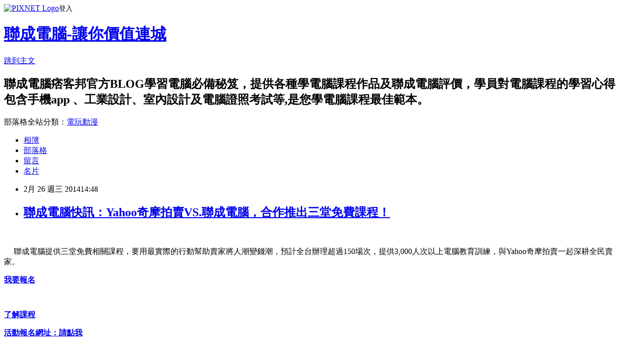

--- FILE ---
content_type: text/html; charset=utf-8
request_url: https://lccnetvip.pixnet.net/blog/posts/4040802242
body_size: 22727
content:
<!DOCTYPE html><html lang="zh-TW"><head><meta charSet="utf-8"/><meta name="viewport" content="width=device-width, initial-scale=1"/><link rel="stylesheet" href="https://static.1px.tw/blog-next/_next/static/chunks/b1e52b495cc0137c.css" data-precedence="next"/><link rel="stylesheet" href="https://static.1px.tw/blog-next/public/fix.css?v=202601302235" type="text/css" data-precedence="medium"/><link rel="stylesheet" href="https://s3.1px.tw/blog/theme/choc/iframe-popup.css?v=202601302235" type="text/css" data-precedence="medium"/><link rel="stylesheet" href="https://s3.1px.tw/blog/theme/choc/plugins.min.css?v=202601302235" type="text/css" data-precedence="medium"/><link rel="stylesheet" href="https://s3.1px.tw/blog/theme/choc/openid-comment.css?v=202601302235" type="text/css" data-precedence="medium"/><link rel="stylesheet" href="https://s3.1px.tw/blog/theme/choc/style.min.css?v=202601302235" type="text/css" data-precedence="medium"/><link rel="stylesheet" href="https://s3.1px.tw/blog/theme/choc/main.min.css?v=202601302235" type="text/css" data-precedence="medium"/><link rel="stylesheet" href="https://pimg.1px.tw/lccnetvip/assets/lccnetvip.css?v=202601302235" type="text/css" data-precedence="medium"/><link rel="stylesheet" href="https://s3.1px.tw/blog/theme/choc/author-info.css?v=202601302235" type="text/css" data-precedence="medium"/><link rel="stylesheet" href="https://s3.1px.tw/blog/theme/choc/idlePop.min.css?v=202601302235" type="text/css" data-precedence="medium"/><link rel="preload" as="script" fetchPriority="low" href="https://static.1px.tw/blog-next/_next/static/chunks/94688e2baa9fea03.js"/><script src="https://static.1px.tw/blog-next/_next/static/chunks/41eaa5427c45ebcc.js" async=""></script><script src="https://static.1px.tw/blog-next/_next/static/chunks/e2c6231760bc85bd.js" async=""></script><script src="https://static.1px.tw/blog-next/_next/static/chunks/94bde6376cf279be.js" async=""></script><script src="https://static.1px.tw/blog-next/_next/static/chunks/426b9d9d938a9eb4.js" async=""></script><script src="https://static.1px.tw/blog-next/_next/static/chunks/turbopack-5021d21b4b170dda.js" async=""></script><script src="https://static.1px.tw/blog-next/_next/static/chunks/ff1a16fafef87110.js" async=""></script><script src="https://static.1px.tw/blog-next/_next/static/chunks/e308b2b9ce476a3e.js" async=""></script><script src="https://static.1px.tw/blog-next/_next/static/chunks/169ce1e25068f8ff.js" async=""></script><script src="https://static.1px.tw/blog-next/_next/static/chunks/d3c6eed28c1dd8e2.js" async=""></script><script src="https://static.1px.tw/blog-next/_next/static/chunks/d4d39cfc2a072218.js" async=""></script><script src="https://static.1px.tw/blog-next/_next/static/chunks/6a5d72c05b9cd4ba.js" async=""></script><script src="https://static.1px.tw/blog-next/_next/static/chunks/8af6103cf1375f47.js" async=""></script><script src="https://static.1px.tw/blog-next/_next/static/chunks/e90cbf588986111c.js" async=""></script><script src="https://static.1px.tw/blog-next/_next/static/chunks/6fc86f1438482192.js" async=""></script><script src="https://static.1px.tw/blog-next/_next/static/chunks/6d1100e43ad18157.js" async=""></script><script src="https://static.1px.tw/blog-next/_next/static/chunks/c2622454eda6e045.js" async=""></script><script src="https://static.1px.tw/blog-next/_next/static/chunks/ed01c75076819ebd.js" async=""></script><script src="https://static.1px.tw/blog-next/_next/static/chunks/a4df8fc19a9a82e6.js" async=""></script><link rel="preload" href="https://www.googletagmanager.com/gtag/js?id=UA-22444428-1" as="script"/><link rel="preload" href="https://pagead2.googlesyndication.com/pagead/js/adsbygoogle.js?client=ca-pub-9941373110499961" as="script" crossorigin=""/><title>聯成電腦快訊：Yahoo奇摩拍賣VS.聯成電腦，合作推出三堂免費課程！</title><meta name="description" content="         聯成電腦提供三堂免費相關課程，要用最實際的行動幫助賣家將人潮變錢潮，預計全台辦理超過150場次，提供3,000人次以上電腦教育訓練，與Yahoo奇摩拍賣一起深耕全民賣家。 我要報名"/><meta name="author" content="聯成電腦-讓你價值連城"/><meta name="google-adsense-platform-account" content="pub-2647689032095179"/><meta name="google-adsense-account" content="pub-9941373110499961"/><meta name="fb:app_id" content="101730233200171"/><link rel="canonical" href="https://lccnetvip.pixnet.net/blog/posts/4040802242"/><meta property="og:title" content="聯成電腦快訊：Yahoo奇摩拍賣VS.聯成電腦，合作推出三堂免費課程！"/><meta property="og:description" content="         聯成電腦提供三堂免費相關課程，要用最實際的行動幫助賣家將人潮變錢潮，預計全台辦理超過150場次，提供3,000人次以上電腦教育訓練，與Yahoo奇摩拍賣一起深耕全民賣家。 我要報名"/><meta property="og:url" content="https://lccnetvip.pixnet.net/blog/posts/4040802242"/><meta property="og:image" content="https://pimg.1px.tw/lccnetvip/1393397753-2191642653.jpg"/><meta property="og:type" content="article"/><meta name="twitter:card" content="summary_large_image"/><meta name="twitter:title" content="聯成電腦快訊：Yahoo奇摩拍賣VS.聯成電腦，合作推出三堂免費課程！"/><meta name="twitter:description" content="         聯成電腦提供三堂免費相關課程，要用最實際的行動幫助賣家將人潮變錢潮，預計全台辦理超過150場次，提供3,000人次以上電腦教育訓練，與Yahoo奇摩拍賣一起深耕全民賣家。 我要報名"/><meta name="twitter:image" content="https://pimg.1px.tw/lccnetvip/1393397753-2191642653.jpg"/><link rel="icon" href="/favicon.ico?favicon.a62c60e0.ico" sizes="32x32" type="image/x-icon"/><script src="https://static.1px.tw/blog-next/_next/static/chunks/a6dad97d9634a72d.js" noModule=""></script></head><body><!--$--><!--/$--><!--$?--><template id="B:0"></template><!--/$--><script>requestAnimationFrame(function(){$RT=performance.now()});</script><script src="https://static.1px.tw/blog-next/_next/static/chunks/94688e2baa9fea03.js" id="_R_" async=""></script><div hidden id="S:0"><script id="pixnet-vars">
        window.PIXNET = {
          post_id: "4040802242",
          name: "lccnetvip",
          user_id: 0,
          blog_id: "1907654",
          display_ads: true,
          ad_options: {"chictrip":false}
        };
      </script><script type="text/javascript" src="https://code.jquery.com/jquery-latest.min.js"></script><script id="json-ld-article-script" type="application/ld+json">{"@context":"https:\u002F\u002Fschema.org","@type":"BlogPosting","isAccessibleForFree":true,"mainEntityOfPage":{"@type":"WebPage","@id":"https:\u002F\u002Flccnetvip.pixnet.net\u002Fblog\u002Fposts\u002F4040802242"},"headline":"聯成電腦快訊：Yahoo奇摩拍賣VS.聯成電腦，合作推出三堂免費課程！","description":"\u003Cimg title=\"2014-2-26 下午 02-54-58\" src=\"http:\u002F\u002Fpic.pimg.tw\u002Flccnetvip\u002F1393397753-2191642653_n.jpg?v=1393397759\" alt=\"2014-2-26 下午 02-54-58\" border=\"0\" \u002F\u003E\u003Cbr \u002F\u003E  \u003Cbr\u003E&#13; \u003C!-- more --\u003E\u003Cbr\u003E&#13;      聯成電腦提供三堂免費相關課程，要用最實際的行動幫助賣家將人潮變錢潮，預計全台辦理超過150場次，提供3,000人次以上電腦教育訓練，與Yahoo奇摩拍賣一起深耕全民賣家。\u003Cbr\u003E&#13; \u003Cstrong\u003E\u003Cspan style=\"font-size: 12pt;\"\u003E我要報名\u003C\u002Fspan\u003E\u003C\u002Fstrong\u003E","articleBody":"\u003Cp\u003E\u003Ca href=\"http:\u002F\u002Fwww.lccnet.com.tw\u002Fcommercial\u002Fproject\u002F25\u002Findex.asp?pixnet\"\u003E\u003Cimg title=\"2014-2-26 下午 02-54-58\" src=\"https:\u002F\u002Fpimg.1px.tw\u002Flccnetvip\u002F1393397753-2191642653.jpg\" alt=\"2014-2-26 下午 02-54-58\" border=\"0\" \u002F\u003E\u003C\u002Fa\u003E &nbsp;\u003C\u002Fp\u003E\r\n\u003Cp\u003E\u003C!-- more --\u003E\u003C\u002Fp\u003E\r\n\u003Cp\u003E\u003Cspan style=\"font-size: 12pt;\"\u003E&nbsp; &nbsp; &nbsp;聯成電腦提供三堂免費相關課程，要用最實際的行動幫助賣家將人潮變錢潮，預計全台辦理超過150場次，提供3,000人次以上電腦教育訓練，與Yahoo奇摩拍賣一起深耕全民賣家。\u003C\u002Fspan\u003E\u003C\u002Fp\u003E\r\n\u003Cp\u003E\u003Ca href=\"http:\u002F\u002Fwww.lccnet.com.tw\u002Fcommercial\u002Fproject\u002F25\u002Findex.asp?pixnet\"\u003E\u003Cstrong\u003E\u003Cspan style=\"font-size: 12pt;\"\u003E我要報名\u003C\u002Fspan\u003E\u003C\u002Fstrong\u003E\u003C\u002Fa\u003E\u003C\u002Fp\u003E\r\n\u003Cp\u003E\u003Cstrong\u003E\u003Cspan style=\"font-size: 12pt;\"\u003E\u003Ca href=\"http:\u002F\u002Fwww.lccnet.com.tw\u002Fcommercial\u002Fproject\u002F25\u002Findex.asp?pixnet\"\u003E\u003Cimg title=\"2014-2-26 下午 03-01-42\" src=\"https:\u002F\u002Fpimg.1px.tw\u002Flccnetvip\u002F1393398140-723742033.jpg\" alt=\"2014-2-26 下午 03-01-42\" border=\"0\" \u002F\u003E\u003C\u002Fa\u003E &nbsp;\u003C\u002Fspan\u003E\u003C\u002Fstrong\u003E\u003C\u002Fp\u003E\r\n\u003Cp\u003E\u003Ca href=\"http:\u002F\u002Fwww.lccnet.com.tw\u002Fcommercial\u002Fproject\u002F25\u002Findex.asp?pixnet\"\u003E\u003Cstrong\u003E\u003Cspan style=\"font-size: 12pt;\"\u003E了解課程\u003C\u002Fspan\u003E\u003C\u002Fstrong\u003E\u003C\u002Fa\u003E\u003C\u002Fp\u003E\r\n\u003Cp\u003E\u003Ca href=\"http:\u002F\u002Fwww.lccnet.com.tw\u002Fcommercial\u002Fproject\u002F25\u002Findex.asp?pixnet\"\u003E\u003Cspan style=\"font-size: 12pt;\"\u003E\u003Cstrong\u003E活動報名網址：請點我\u003C\u002Fstrong\u003E\u003C\u002Fspan\u003E\u003C\u002Fa\u003E\u003Cspan style=\"font-size: 12pt;\"\u003E\u003Cstrong\u003E\u003Cbr \u002F\u003E\u003C\u002Fstrong\u003E\u003C\u002Fspan\u003E\u003C\u002Fp\u003E\r\n\u003Cp\u003E&nbsp;\u003C\u002Fp\u003E\r\n\u003Cp\u003E\u003Cstrong\u003E\u003Cspan style=\"font-size: 12pt;\"\u003E相關新聞\u003C\u002Fspan\u003E\u003C\u002Fstrong\u003E\u003C\u002Fp\u003E\r\n\u003Cp\u003E\u003Ca href=\"http:\u002F\u002Fwww.quamnet.com\u002Fnewscontent.action?articleId=3458598&amp;listSectionCode=NEW_ALL\"\u003E\u003Cspan style=\"font-size: 12pt;\"\u003EYahoo奇摩拍賣 超取\u002F輕鬆付好康相贈&nbsp;\u003C\u002Fspan\u003E\u003C\u002Fa\u003E\u003C\u002Fp\u003E\r\n\u003Cp\u003E\u003Cspan style=\"font-size: 12pt;\"\u003E\u003Cstrong\u003E延伸閱讀\u003C\u002Fstrong\u003E\u003Cbr \u002F\u003E\u003C\u002Fspan\u003E\u003C\u002Fp\u003E\r\n\u003Cp\u003E\u003Ca href=\"http:\u002F\u002Flccnetvip.pixnet.net\u002Fblog\u002Fpost\u002F32579634\"\u003E\u003Cspan style=\"font-size: 12pt;\"\u003E部落格學習紀錄：我的第一堂photoshop\u003C\u002Fspan\u003E\u003C\u002Fa\u003E\u003C\u002Fp\u003E\r\n\u003Cp\u003E\u003Ca href=\"http:\u002F\u002Flccnetvip.pixnet.net\u002Fblog\u002Fpost\u002F37783620\"\u003E\u003Cspan style=\"font-size: 12pt;\"\u003E利用photoshop製作一道閃電劃過夜空特效\u003C\u002Fspan\u003E\u003C\u002Fa\u003E\u003C\u002Fp\u003E\r\n\u003Cp\u003E\u003Cspan style=\"font-size: 12pt;\"\u003E\u003Ca href=\"http:\u002F\u002Flccnetvip.pixnet.net\u002Fblog\u002Fpost\u002F37783490\"\u003E聯成電腦小蘇蘇老師專欄：【Photoshop】-真假世界之水中倒影效果\u003C\u002Fa\u003E\u003C\u002Fspan\u003E\u003C\u002Fp\u003E\r\n\u003Cp\u003E&nbsp;\u003C\u002Fp\u003E\r\n\u003Cp\u003E\u003Cimg src=\"http:\u002F\u002Fr.turn.com\u002Fr\u002Fbeacon?b2=8yrJktZRohpdw_UnLHoNhZT9qb2ySEZ3Ujo7CuOhNv4BGcSl6qSer6ExLA3MPb3Gw6t8KkKlV7UCDSvpyzoeFA&amp;cid=\" alt=\"\" border=\"0\" \u002F\u003E\u003C\u002Fp\u003E\r\n\u003Cp\u003E\u003Cimg src=\"http:\u002F\u002Fr.turn.com\u002Fr\u002Fbeacon?b2=8yrJktZRohpdw_UnLHoNhZT9qb2ySEZ3Ujo7CuOhNv4BGcSl6qSer6ExLA3MPb3Gw6t8KkKlV7UCDSvpyzoeFA&amp;cid=\" alt=\"\" border=\"0\" \u002F\u003E\u003C\u002Fp\u003E","image":["https:\u002F\u002Fpimg.1px.tw\u002Flccnetvip\u002F1393397753-2191642653.jpg"],"author":{"@type":"Person","name":"聯成電腦-讓你價值連城","url":"https:\u002F\u002Fwww.pixnet.net\u002Fpcard\u002Flccnetvip"},"publisher":{"@type":"Organization","name":"聯成電腦-讓你價值連城","logo":{"@type":"ImageObject","url":"https:\u002F\u002Fs3.1px.tw\u002Fblog\u002Fcommon\u002Favatar\u002Fblog_cover_light.jpg"}},"datePublished":"2014-02-26T06:48:01.000Z","dateModified":"","keywords":[],"articleSection":"聯成快訊"}</script><template id="P:1"></template><template id="P:2"></template><template id="P:3"></template><section aria-label="Notifications alt+T" tabindex="-1" aria-live="polite" aria-relevant="additions text" aria-atomic="false"></section></div><script>(self.__next_f=self.__next_f||[]).push([0])</script><script>self.__next_f.push([1,"1:\"$Sreact.fragment\"\n3:I[39756,[\"https://static.1px.tw/blog-next/_next/static/chunks/ff1a16fafef87110.js\",\"https://static.1px.tw/blog-next/_next/static/chunks/e308b2b9ce476a3e.js\"],\"default\"]\n4:I[53536,[\"https://static.1px.tw/blog-next/_next/static/chunks/ff1a16fafef87110.js\",\"https://static.1px.tw/blog-next/_next/static/chunks/e308b2b9ce476a3e.js\"],\"default\"]\n6:I[97367,[\"https://static.1px.tw/blog-next/_next/static/chunks/ff1a16fafef87110.js\",\"https://static.1px.tw/blog-next/_next/static/chunks/e308b2b9ce476a3e.js\"],\"OutletBoundary\"]\n8:I[97367,[\"https://static.1px.tw/blog-next/_next/static/chunks/ff1a16fafef87110.js\",\"https://static.1px.tw/blog-next/_next/static/chunks/e308b2b9ce476a3e.js\"],\"ViewportBoundary\"]\na:I[97367,[\"https://static.1px.tw/blog-next/_next/static/chunks/ff1a16fafef87110.js\",\"https://static.1px.tw/blog-next/_next/static/chunks/e308b2b9ce476a3e.js\"],\"MetadataBoundary\"]\nc:I[63491,[\"https://static.1px.tw/blog-next/_next/static/chunks/169ce1e25068f8ff.js\",\"https://static.1px.tw/blog-next/_next/static/chunks/d3c6eed28c1dd8e2.js\"],\"default\"]\n:HL[\"https://static.1px.tw/blog-next/_next/static/chunks/b1e52b495cc0137c.css\",\"style\"]\n"])</script><script>self.__next_f.push([1,"0:{\"P\":null,\"b\":\"I9I0TPD-VcXo41Lu7FBt1\",\"c\":[\"\",\"blog\",\"posts\",\"4040802242\"],\"q\":\"\",\"i\":false,\"f\":[[[\"\",{\"children\":[\"blog\",{\"children\":[\"posts\",{\"children\":[[\"id\",\"4040802242\",\"d\"],{\"children\":[\"__PAGE__\",{}]}]}]}]},\"$undefined\",\"$undefined\",true],[[\"$\",\"$1\",\"c\",{\"children\":[[[\"$\",\"script\",\"script-0\",{\"src\":\"https://static.1px.tw/blog-next/_next/static/chunks/d4d39cfc2a072218.js\",\"async\":true,\"nonce\":\"$undefined\"}],[\"$\",\"script\",\"script-1\",{\"src\":\"https://static.1px.tw/blog-next/_next/static/chunks/6a5d72c05b9cd4ba.js\",\"async\":true,\"nonce\":\"$undefined\"}],[\"$\",\"script\",\"script-2\",{\"src\":\"https://static.1px.tw/blog-next/_next/static/chunks/8af6103cf1375f47.js\",\"async\":true,\"nonce\":\"$undefined\"}]],\"$L2\"]}],{\"children\":[[\"$\",\"$1\",\"c\",{\"children\":[null,[\"$\",\"$L3\",null,{\"parallelRouterKey\":\"children\",\"error\":\"$undefined\",\"errorStyles\":\"$undefined\",\"errorScripts\":\"$undefined\",\"template\":[\"$\",\"$L4\",null,{}],\"templateStyles\":\"$undefined\",\"templateScripts\":\"$undefined\",\"notFound\":\"$undefined\",\"forbidden\":\"$undefined\",\"unauthorized\":\"$undefined\"}]]}],{\"children\":[[\"$\",\"$1\",\"c\",{\"children\":[null,[\"$\",\"$L3\",null,{\"parallelRouterKey\":\"children\",\"error\":\"$undefined\",\"errorStyles\":\"$undefined\",\"errorScripts\":\"$undefined\",\"template\":[\"$\",\"$L4\",null,{}],\"templateStyles\":\"$undefined\",\"templateScripts\":\"$undefined\",\"notFound\":\"$undefined\",\"forbidden\":\"$undefined\",\"unauthorized\":\"$undefined\"}]]}],{\"children\":[[\"$\",\"$1\",\"c\",{\"children\":[null,[\"$\",\"$L3\",null,{\"parallelRouterKey\":\"children\",\"error\":\"$undefined\",\"errorStyles\":\"$undefined\",\"errorScripts\":\"$undefined\",\"template\":[\"$\",\"$L4\",null,{}],\"templateStyles\":\"$undefined\",\"templateScripts\":\"$undefined\",\"notFound\":\"$undefined\",\"forbidden\":\"$undefined\",\"unauthorized\":\"$undefined\"}]]}],{\"children\":[[\"$\",\"$1\",\"c\",{\"children\":[\"$L5\",[[\"$\",\"link\",\"0\",{\"rel\":\"stylesheet\",\"href\":\"https://static.1px.tw/blog-next/_next/static/chunks/b1e52b495cc0137c.css\",\"precedence\":\"next\",\"crossOrigin\":\"$undefined\",\"nonce\":\"$undefined\"}],[\"$\",\"script\",\"script-0\",{\"src\":\"https://static.1px.tw/blog-next/_next/static/chunks/6fc86f1438482192.js\",\"async\":true,\"nonce\":\"$undefined\"}],[\"$\",\"script\",\"script-1\",{\"src\":\"https://static.1px.tw/blog-next/_next/static/chunks/6d1100e43ad18157.js\",\"async\":true,\"nonce\":\"$undefined\"}],[\"$\",\"script\",\"script-2\",{\"src\":\"https://static.1px.tw/blog-next/_next/static/chunks/c2622454eda6e045.js\",\"async\":true,\"nonce\":\"$undefined\"}],[\"$\",\"script\",\"script-3\",{\"src\":\"https://static.1px.tw/blog-next/_next/static/chunks/ed01c75076819ebd.js\",\"async\":true,\"nonce\":\"$undefined\"}],[\"$\",\"script\",\"script-4\",{\"src\":\"https://static.1px.tw/blog-next/_next/static/chunks/a4df8fc19a9a82e6.js\",\"async\":true,\"nonce\":\"$undefined\"}]],[\"$\",\"$L6\",null,{\"children\":\"$@7\"}]]}],{},null,false,false]},null,false,false]},null,false,false]},null,false,false]},null,false,false],[\"$\",\"$1\",\"h\",{\"children\":[null,[\"$\",\"$L8\",null,{\"children\":\"$@9\"}],[\"$\",\"$La\",null,{\"children\":\"$@b\"}],null]}],false]],\"m\":\"$undefined\",\"G\":[\"$c\",[]],\"S\":false}\n"])</script><script>self.__next_f.push([1,"9:[[\"$\",\"meta\",\"0\",{\"charSet\":\"utf-8\"}],[\"$\",\"meta\",\"1\",{\"name\":\"viewport\",\"content\":\"width=device-width, initial-scale=1\"}]]\n"])</script><script>self.__next_f.push([1,"d:I[79520,[\"https://static.1px.tw/blog-next/_next/static/chunks/d4d39cfc2a072218.js\",\"https://static.1px.tw/blog-next/_next/static/chunks/6a5d72c05b9cd4ba.js\",\"https://static.1px.tw/blog-next/_next/static/chunks/8af6103cf1375f47.js\"],\"\"]\n10:I[2352,[\"https://static.1px.tw/blog-next/_next/static/chunks/d4d39cfc2a072218.js\",\"https://static.1px.tw/blog-next/_next/static/chunks/6a5d72c05b9cd4ba.js\",\"https://static.1px.tw/blog-next/_next/static/chunks/8af6103cf1375f47.js\"],\"AdultWarningModal\"]\n11:I[69182,[\"https://static.1px.tw/blog-next/_next/static/chunks/d4d39cfc2a072218.js\",\"https://static.1px.tw/blog-next/_next/static/chunks/6a5d72c05b9cd4ba.js\",\"https://static.1px.tw/blog-next/_next/static/chunks/8af6103cf1375f47.js\"],\"HydrationComplete\"]\n12:I[12985,[\"https://static.1px.tw/blog-next/_next/static/chunks/d4d39cfc2a072218.js\",\"https://static.1px.tw/blog-next/_next/static/chunks/6a5d72c05b9cd4ba.js\",\"https://static.1px.tw/blog-next/_next/static/chunks/8af6103cf1375f47.js\"],\"NuqsAdapter\"]\n13:I[82782,[\"https://static.1px.tw/blog-next/_next/static/chunks/d4d39cfc2a072218.js\",\"https://static.1px.tw/blog-next/_next/static/chunks/6a5d72c05b9cd4ba.js\",\"https://static.1px.tw/blog-next/_next/static/chunks/8af6103cf1375f47.js\"],\"RefineContext\"]\n14:I[29306,[\"https://static.1px.tw/blog-next/_next/static/chunks/d4d39cfc2a072218.js\",\"https://static.1px.tw/blog-next/_next/static/chunks/6a5d72c05b9cd4ba.js\",\"https://static.1px.tw/blog-next/_next/static/chunks/8af6103cf1375f47.js\",\"https://static.1px.tw/blog-next/_next/static/chunks/e90cbf588986111c.js\",\"https://static.1px.tw/blog-next/_next/static/chunks/d3c6eed28c1dd8e2.js\"],\"default\"]\n2:[\"$\",\"html\",null,{\"lang\":\"zh-TW\",\"children\":[[\"$\",\"$Ld\",null,{\"id\":\"google-tag-manager\",\"strategy\":\"afterInteractive\",\"children\":\"\\n(function(w,d,s,l,i){w[l]=w[l]||[];w[l].push({'gtm.start':\\nnew Date().getTime(),event:'gtm.js'});var f=d.getElementsByTagName(s)[0],\\nj=d.createElement(s),dl=l!='dataLayer'?'\u0026l='+l:'';j.async=true;j.src=\\n'https://www.googletagmanager.com/gtm.js?id='+i+dl;f.parentNode.insertBefore(j,f);\\n})(window,document,'script','dataLayer','GTM-TRLQMPKX');\\n  \"}],\"$Le\",\"$Lf\",[\"$\",\"body\",null,{\"children\":[[\"$\",\"$L10\",null,{\"display\":false}],[\"$\",\"$L11\",null,{}],[\"$\",\"$L12\",null,{\"children\":[\"$\",\"$L13\",null,{\"children\":[\"$\",\"$L3\",null,{\"parallelRouterKey\":\"children\",\"error\":\"$undefined\",\"errorStyles\":\"$undefined\",\"errorScripts\":\"$undefined\",\"template\":[\"$\",\"$L4\",null,{}],\"templateStyles\":\"$undefined\",\"templateScripts\":\"$undefined\",\"notFound\":[[\"$\",\"$L14\",null,{}],[]],\"forbidden\":\"$undefined\",\"unauthorized\":\"$undefined\"}]}]}]]}]]}]\n"])</script><script>self.__next_f.push([1,"15:I[54576,[\"https://static.1px.tw/blog-next/_next/static/chunks/d4d39cfc2a072218.js\",\"https://static.1px.tw/blog-next/_next/static/chunks/6a5d72c05b9cd4ba.js\",\"https://static.1px.tw/blog-next/_next/static/chunks/8af6103cf1375f47.js\"],\"GoogleAnalytics\"]\ne:[\"$\",\"$L15\",null,{\"gaId\":\"UA-22444428-1\"}]\nf:[\"$\",\"$Ld\",null,{\"async\":true,\"src\":\"https://pagead2.googlesyndication.com/pagead/js/adsbygoogle.js?client=ca-pub-9941373110499961\",\"crossOrigin\":\"anonymous\",\"strategy\":\"afterInteractive\"}]\n"])</script><script>self.__next_f.push([1,"17:I[27201,[\"https://static.1px.tw/blog-next/_next/static/chunks/ff1a16fafef87110.js\",\"https://static.1px.tw/blog-next/_next/static/chunks/e308b2b9ce476a3e.js\"],\"IconMark\"]\n5:[[\"$\",\"script\",null,{\"id\":\"pixnet-vars\",\"children\":\"\\n        window.PIXNET = {\\n          post_id: \\\"4040802242\\\",\\n          name: \\\"lccnetvip\\\",\\n          user_id: 0,\\n          blog_id: \\\"1907654\\\",\\n          display_ads: true,\\n          ad_options: {\\\"chictrip\\\":false}\\n        };\\n      \"}],\"$L16\"]\n"])</script><script>self.__next_f.push([1,"b:[[\"$\",\"title\",\"0\",{\"children\":\"聯成電腦快訊：Yahoo奇摩拍賣VS.聯成電腦，合作推出三堂免費課程！\"}],[\"$\",\"meta\",\"1\",{\"name\":\"description\",\"content\":\"  \\r \\r      聯成電腦提供三堂免費相關課程，要用最實際的行動幫助賣家將人潮變錢潮，預計全台辦理超過150場次，提供3,000人次以上電腦教育訓練，與Yahoo奇摩拍賣一起深耕全民賣家。\\r 我要報名\"}],[\"$\",\"meta\",\"2\",{\"name\":\"author\",\"content\":\"聯成電腦-讓你價值連城\"}],[\"$\",\"meta\",\"3\",{\"name\":\"google-adsense-platform-account\",\"content\":\"pub-2647689032095179\"}],[\"$\",\"meta\",\"4\",{\"name\":\"google-adsense-account\",\"content\":\"pub-9941373110499961\"}],[\"$\",\"meta\",\"5\",{\"name\":\"fb:app_id\",\"content\":\"101730233200171\"}],[\"$\",\"link\",\"6\",{\"rel\":\"canonical\",\"href\":\"https://lccnetvip.pixnet.net/blog/posts/4040802242\"}],[\"$\",\"meta\",\"7\",{\"property\":\"og:title\",\"content\":\"聯成電腦快訊：Yahoo奇摩拍賣VS.聯成電腦，合作推出三堂免費課程！\"}],[\"$\",\"meta\",\"8\",{\"property\":\"og:description\",\"content\":\"  \\r \\r      聯成電腦提供三堂免費相關課程，要用最實際的行動幫助賣家將人潮變錢潮，預計全台辦理超過150場次，提供3,000人次以上電腦教育訓練，與Yahoo奇摩拍賣一起深耕全民賣家。\\r 我要報名\"}],[\"$\",\"meta\",\"9\",{\"property\":\"og:url\",\"content\":\"https://lccnetvip.pixnet.net/blog/posts/4040802242\"}],[\"$\",\"meta\",\"10\",{\"property\":\"og:image\",\"content\":\"https://pimg.1px.tw/lccnetvip/1393397753-2191642653.jpg\"}],[\"$\",\"meta\",\"11\",{\"property\":\"og:type\",\"content\":\"article\"}],[\"$\",\"meta\",\"12\",{\"name\":\"twitter:card\",\"content\":\"summary_large_image\"}],[\"$\",\"meta\",\"13\",{\"name\":\"twitter:title\",\"content\":\"聯成電腦快訊：Yahoo奇摩拍賣VS.聯成電腦，合作推出三堂免費課程！\"}],[\"$\",\"meta\",\"14\",{\"name\":\"twitter:description\",\"content\":\"  \\r \\r      聯成電腦提供三堂免費相關課程，要用最實際的行動幫助賣家將人潮變錢潮，預計全台辦理超過150場次，提供3,000人次以上電腦教育訓練，與Yahoo奇摩拍賣一起深耕全民賣家。\\r 我要報名\"}],[\"$\",\"meta\",\"15\",{\"name\":\"twitter:image\",\"content\":\"https://pimg.1px.tw/lccnetvip/1393397753-2191642653.jpg\"}],[\"$\",\"link\",\"16\",{\"rel\":\"icon\",\"href\":\"/favicon.ico?favicon.a62c60e0.ico\",\"sizes\":\"32x32\",\"type\":\"image/x-icon\"}],[\"$\",\"$L17\",\"17\",{}]]\n"])</script><script>self.__next_f.push([1,"7:null\n"])</script><script>self.__next_f.push([1,":HL[\"https://static.1px.tw/blog-next/public/fix.css?v=202601302235\",\"style\",{\"type\":\"text/css\"}]\n:HL[\"https://s3.1px.tw/blog/theme/choc/iframe-popup.css?v=202601302235\",\"style\",{\"type\":\"text/css\"}]\n:HL[\"https://s3.1px.tw/blog/theme/choc/plugins.min.css?v=202601302235\",\"style\",{\"type\":\"text/css\"}]\n:HL[\"https://s3.1px.tw/blog/theme/choc/openid-comment.css?v=202601302235\",\"style\",{\"type\":\"text/css\"}]\n:HL[\"https://s3.1px.tw/blog/theme/choc/style.min.css?v=202601302235\",\"style\",{\"type\":\"text/css\"}]\n:HL[\"https://s3.1px.tw/blog/theme/choc/main.min.css?v=202601302235\",\"style\",{\"type\":\"text/css\"}]\n:HL[\"https://pimg.1px.tw/lccnetvip/assets/lccnetvip.css?v=202601302235\",\"style\",{\"type\":\"text/css\"}]\n:HL[\"https://s3.1px.tw/blog/theme/choc/author-info.css?v=202601302235\",\"style\",{\"type\":\"text/css\"}]\n:HL[\"https://s3.1px.tw/blog/theme/choc/idlePop.min.css?v=202601302235\",\"style\",{\"type\":\"text/css\"}]\n18:T16c2,"])</script><script>self.__next_f.push([1,"{\"@context\":\"https:\\u002F\\u002Fschema.org\",\"@type\":\"BlogPosting\",\"isAccessibleForFree\":true,\"mainEntityOfPage\":{\"@type\":\"WebPage\",\"@id\":\"https:\\u002F\\u002Flccnetvip.pixnet.net\\u002Fblog\\u002Fposts\\u002F4040802242\"},\"headline\":\"聯成電腦快訊：Yahoo奇摩拍賣VS.聯成電腦，合作推出三堂免費課程！\",\"description\":\"\\u003Cimg title=\\\"2014-2-26 下午 02-54-58\\\" src=\\\"http:\\u002F\\u002Fpic.pimg.tw\\u002Flccnetvip\\u002F1393397753-2191642653_n.jpg?v=1393397759\\\" alt=\\\"2014-2-26 下午 02-54-58\\\" border=\\\"0\\\" \\u002F\\u003E\\u003Cbr \\u002F\\u003E  \\u003Cbr\\u003E\u0026#13; \\u003C!-- more --\\u003E\\u003Cbr\\u003E\u0026#13;      聯成電腦提供三堂免費相關課程，要用最實際的行動幫助賣家將人潮變錢潮，預計全台辦理超過150場次，提供3,000人次以上電腦教育訓練，與Yahoo奇摩拍賣一起深耕全民賣家。\\u003Cbr\\u003E\u0026#13; \\u003Cstrong\\u003E\\u003Cspan style=\\\"font-size: 12pt;\\\"\\u003E我要報名\\u003C\\u002Fspan\\u003E\\u003C\\u002Fstrong\\u003E\",\"articleBody\":\"\\u003Cp\\u003E\\u003Ca href=\\\"http:\\u002F\\u002Fwww.lccnet.com.tw\\u002Fcommercial\\u002Fproject\\u002F25\\u002Findex.asp?pixnet\\\"\\u003E\\u003Cimg title=\\\"2014-2-26 下午 02-54-58\\\" src=\\\"https:\\u002F\\u002Fpimg.1px.tw\\u002Flccnetvip\\u002F1393397753-2191642653.jpg\\\" alt=\\\"2014-2-26 下午 02-54-58\\\" border=\\\"0\\\" \\u002F\\u003E\\u003C\\u002Fa\\u003E \u0026nbsp;\\u003C\\u002Fp\\u003E\\r\\n\\u003Cp\\u003E\\u003C!-- more --\\u003E\\u003C\\u002Fp\\u003E\\r\\n\\u003Cp\\u003E\\u003Cspan style=\\\"font-size: 12pt;\\\"\\u003E\u0026nbsp; \u0026nbsp; \u0026nbsp;聯成電腦提供三堂免費相關課程，要用最實際的行動幫助賣家將人潮變錢潮，預計全台辦理超過150場次，提供3,000人次以上電腦教育訓練，與Yahoo奇摩拍賣一起深耕全民賣家。\\u003C\\u002Fspan\\u003E\\u003C\\u002Fp\\u003E\\r\\n\\u003Cp\\u003E\\u003Ca href=\\\"http:\\u002F\\u002Fwww.lccnet.com.tw\\u002Fcommercial\\u002Fproject\\u002F25\\u002Findex.asp?pixnet\\\"\\u003E\\u003Cstrong\\u003E\\u003Cspan style=\\\"font-size: 12pt;\\\"\\u003E我要報名\\u003C\\u002Fspan\\u003E\\u003C\\u002Fstrong\\u003E\\u003C\\u002Fa\\u003E\\u003C\\u002Fp\\u003E\\r\\n\\u003Cp\\u003E\\u003Cstrong\\u003E\\u003Cspan style=\\\"font-size: 12pt;\\\"\\u003E\\u003Ca href=\\\"http:\\u002F\\u002Fwww.lccnet.com.tw\\u002Fcommercial\\u002Fproject\\u002F25\\u002Findex.asp?pixnet\\\"\\u003E\\u003Cimg title=\\\"2014-2-26 下午 03-01-42\\\" src=\\\"https:\\u002F\\u002Fpimg.1px.tw\\u002Flccnetvip\\u002F1393398140-723742033.jpg\\\" alt=\\\"2014-2-26 下午 03-01-42\\\" border=\\\"0\\\" \\u002F\\u003E\\u003C\\u002Fa\\u003E \u0026nbsp;\\u003C\\u002Fspan\\u003E\\u003C\\u002Fstrong\\u003E\\u003C\\u002Fp\\u003E\\r\\n\\u003Cp\\u003E\\u003Ca href=\\\"http:\\u002F\\u002Fwww.lccnet.com.tw\\u002Fcommercial\\u002Fproject\\u002F25\\u002Findex.asp?pixnet\\\"\\u003E\\u003Cstrong\\u003E\\u003Cspan style=\\\"font-size: 12pt;\\\"\\u003E了解課程\\u003C\\u002Fspan\\u003E\\u003C\\u002Fstrong\\u003E\\u003C\\u002Fa\\u003E\\u003C\\u002Fp\\u003E\\r\\n\\u003Cp\\u003E\\u003Ca href=\\\"http:\\u002F\\u002Fwww.lccnet.com.tw\\u002Fcommercial\\u002Fproject\\u002F25\\u002Findex.asp?pixnet\\\"\\u003E\\u003Cspan style=\\\"font-size: 12pt;\\\"\\u003E\\u003Cstrong\\u003E活動報名網址：請點我\\u003C\\u002Fstrong\\u003E\\u003C\\u002Fspan\\u003E\\u003C\\u002Fa\\u003E\\u003Cspan style=\\\"font-size: 12pt;\\\"\\u003E\\u003Cstrong\\u003E\\u003Cbr \\u002F\\u003E\\u003C\\u002Fstrong\\u003E\\u003C\\u002Fspan\\u003E\\u003C\\u002Fp\\u003E\\r\\n\\u003Cp\\u003E\u0026nbsp;\\u003C\\u002Fp\\u003E\\r\\n\\u003Cp\\u003E\\u003Cstrong\\u003E\\u003Cspan style=\\\"font-size: 12pt;\\\"\\u003E相關新聞\\u003C\\u002Fspan\\u003E\\u003C\\u002Fstrong\\u003E\\u003C\\u002Fp\\u003E\\r\\n\\u003Cp\\u003E\\u003Ca href=\\\"http:\\u002F\\u002Fwww.quamnet.com\\u002Fnewscontent.action?articleId=3458598\u0026amp;listSectionCode=NEW_ALL\\\"\\u003E\\u003Cspan style=\\\"font-size: 12pt;\\\"\\u003EYahoo奇摩拍賣 超取\\u002F輕鬆付好康相贈\u0026nbsp;\\u003C\\u002Fspan\\u003E\\u003C\\u002Fa\\u003E\\u003C\\u002Fp\\u003E\\r\\n\\u003Cp\\u003E\\u003Cspan style=\\\"font-size: 12pt;\\\"\\u003E\\u003Cstrong\\u003E延伸閱讀\\u003C\\u002Fstrong\\u003E\\u003Cbr \\u002F\\u003E\\u003C\\u002Fspan\\u003E\\u003C\\u002Fp\\u003E\\r\\n\\u003Cp\\u003E\\u003Ca href=\\\"http:\\u002F\\u002Flccnetvip.pixnet.net\\u002Fblog\\u002Fpost\\u002F32579634\\\"\\u003E\\u003Cspan style=\\\"font-size: 12pt;\\\"\\u003E部落格學習紀錄：我的第一堂photoshop\\u003C\\u002Fspan\\u003E\\u003C\\u002Fa\\u003E\\u003C\\u002Fp\\u003E\\r\\n\\u003Cp\\u003E\\u003Ca href=\\\"http:\\u002F\\u002Flccnetvip.pixnet.net\\u002Fblog\\u002Fpost\\u002F37783620\\\"\\u003E\\u003Cspan style=\\\"font-size: 12pt;\\\"\\u003E利用photoshop製作一道閃電劃過夜空特效\\u003C\\u002Fspan\\u003E\\u003C\\u002Fa\\u003E\\u003C\\u002Fp\\u003E\\r\\n\\u003Cp\\u003E\\u003Cspan style=\\\"font-size: 12pt;\\\"\\u003E\\u003Ca href=\\\"http:\\u002F\\u002Flccnetvip.pixnet.net\\u002Fblog\\u002Fpost\\u002F37783490\\\"\\u003E聯成電腦小蘇蘇老師專欄：【Photoshop】-真假世界之水中倒影效果\\u003C\\u002Fa\\u003E\\u003C\\u002Fspan\\u003E\\u003C\\u002Fp\\u003E\\r\\n\\u003Cp\\u003E\u0026nbsp;\\u003C\\u002Fp\\u003E\\r\\n\\u003Cp\\u003E\\u003Cimg src=\\\"http:\\u002F\\u002Fr.turn.com\\u002Fr\\u002Fbeacon?b2=8yrJktZRohpdw_UnLHoNhZT9qb2ySEZ3Ujo7CuOhNv4BGcSl6qSer6ExLA3MPb3Gw6t8KkKlV7UCDSvpyzoeFA\u0026amp;cid=\\\" alt=\\\"\\\" border=\\\"0\\\" \\u002F\\u003E\\u003C\\u002Fp\\u003E\\r\\n\\u003Cp\\u003E\\u003Cimg src=\\\"http:\\u002F\\u002Fr.turn.com\\u002Fr\\u002Fbeacon?b2=8yrJktZRohpdw_UnLHoNhZT9qb2ySEZ3Ujo7CuOhNv4BGcSl6qSer6ExLA3MPb3Gw6t8KkKlV7UCDSvpyzoeFA\u0026amp;cid=\\\" alt=\\\"\\\" border=\\\"0\\\" \\u002F\\u003E\\u003C\\u002Fp\\u003E\",\"image\":[\"https:\\u002F\\u002Fpimg.1px.tw\\u002Flccnetvip\\u002F1393397753-2191642653.jpg\"],\"author\":{\"@type\":\"Person\",\"name\":\"聯成電腦-讓你價值連城\",\"url\":\"https:\\u002F\\u002Fwww.pixnet.net\\u002Fpcard\\u002Flccnetvip\"},\"publisher\":{\"@type\":\"Organization\",\"name\":\"聯成電腦-讓你價值連城\",\"logo\":{\"@type\":\"ImageObject\",\"url\":\"https:\\u002F\\u002Fs3.1px.tw\\u002Fblog\\u002Fcommon\\u002Favatar\\u002Fblog_cover_light.jpg\"}},\"datePublished\":\"2014-02-26T06:48:01.000Z\",\"dateModified\":\"\",\"keywords\":[],\"articleSection\":\"聯成快訊\"}"])</script><script>self.__next_f.push([1,"16:[[[[\"$\",\"link\",\"https://static.1px.tw/blog-next/public/fix.css?v=202601302235\",{\"rel\":\"stylesheet\",\"href\":\"https://static.1px.tw/blog-next/public/fix.css?v=202601302235\",\"type\":\"text/css\",\"precedence\":\"medium\"}],[\"$\",\"link\",\"https://s3.1px.tw/blog/theme/choc/iframe-popup.css?v=202601302235\",{\"rel\":\"stylesheet\",\"href\":\"https://s3.1px.tw/blog/theme/choc/iframe-popup.css?v=202601302235\",\"type\":\"text/css\",\"precedence\":\"medium\"}],[\"$\",\"link\",\"https://s3.1px.tw/blog/theme/choc/plugins.min.css?v=202601302235\",{\"rel\":\"stylesheet\",\"href\":\"https://s3.1px.tw/blog/theme/choc/plugins.min.css?v=202601302235\",\"type\":\"text/css\",\"precedence\":\"medium\"}],[\"$\",\"link\",\"https://s3.1px.tw/blog/theme/choc/openid-comment.css?v=202601302235\",{\"rel\":\"stylesheet\",\"href\":\"https://s3.1px.tw/blog/theme/choc/openid-comment.css?v=202601302235\",\"type\":\"text/css\",\"precedence\":\"medium\"}],[\"$\",\"link\",\"https://s3.1px.tw/blog/theme/choc/style.min.css?v=202601302235\",{\"rel\":\"stylesheet\",\"href\":\"https://s3.1px.tw/blog/theme/choc/style.min.css?v=202601302235\",\"type\":\"text/css\",\"precedence\":\"medium\"}],[\"$\",\"link\",\"https://s3.1px.tw/blog/theme/choc/main.min.css?v=202601302235\",{\"rel\":\"stylesheet\",\"href\":\"https://s3.1px.tw/blog/theme/choc/main.min.css?v=202601302235\",\"type\":\"text/css\",\"precedence\":\"medium\"}],[\"$\",\"link\",\"https://pimg.1px.tw/lccnetvip/assets/lccnetvip.css?v=202601302235\",{\"rel\":\"stylesheet\",\"href\":\"https://pimg.1px.tw/lccnetvip/assets/lccnetvip.css?v=202601302235\",\"type\":\"text/css\",\"precedence\":\"medium\"}],[\"$\",\"link\",\"https://s3.1px.tw/blog/theme/choc/author-info.css?v=202601302235\",{\"rel\":\"stylesheet\",\"href\":\"https://s3.1px.tw/blog/theme/choc/author-info.css?v=202601302235\",\"type\":\"text/css\",\"precedence\":\"medium\"}],[\"$\",\"link\",\"https://s3.1px.tw/blog/theme/choc/idlePop.min.css?v=202601302235\",{\"rel\":\"stylesheet\",\"href\":\"https://s3.1px.tw/blog/theme/choc/idlePop.min.css?v=202601302235\",\"type\":\"text/css\",\"precedence\":\"medium\"}]],[\"$\",\"script\",null,{\"type\":\"text/javascript\",\"src\":\"https://code.jquery.com/jquery-latest.min.js\"}]],[[\"$\",\"script\",null,{\"id\":\"json-ld-article-script\",\"type\":\"application/ld+json\",\"dangerouslySetInnerHTML\":{\"__html\":\"$18\"}}],\"$L19\"],\"$L1a\",\"$L1b\"]\n"])</script><script>self.__next_f.push([1,"1c:I[5479,[\"https://static.1px.tw/blog-next/_next/static/chunks/d4d39cfc2a072218.js\",\"https://static.1px.tw/blog-next/_next/static/chunks/6a5d72c05b9cd4ba.js\",\"https://static.1px.tw/blog-next/_next/static/chunks/8af6103cf1375f47.js\",\"https://static.1px.tw/blog-next/_next/static/chunks/6fc86f1438482192.js\",\"https://static.1px.tw/blog-next/_next/static/chunks/6d1100e43ad18157.js\",\"https://static.1px.tw/blog-next/_next/static/chunks/c2622454eda6e045.js\",\"https://static.1px.tw/blog-next/_next/static/chunks/ed01c75076819ebd.js\",\"https://static.1px.tw/blog-next/_next/static/chunks/a4df8fc19a9a82e6.js\"],\"default\"]\n1d:I[38045,[\"https://static.1px.tw/blog-next/_next/static/chunks/d4d39cfc2a072218.js\",\"https://static.1px.tw/blog-next/_next/static/chunks/6a5d72c05b9cd4ba.js\",\"https://static.1px.tw/blog-next/_next/static/chunks/8af6103cf1375f47.js\",\"https://static.1px.tw/blog-next/_next/static/chunks/6fc86f1438482192.js\",\"https://static.1px.tw/blog-next/_next/static/chunks/6d1100e43ad18157.js\",\"https://static.1px.tw/blog-next/_next/static/chunks/c2622454eda6e045.js\",\"https://static.1px.tw/blog-next/_next/static/chunks/ed01c75076819ebd.js\",\"https://static.1px.tw/blog-next/_next/static/chunks/a4df8fc19a9a82e6.js\"],\"ArticleHead\"]\n19:[\"$\",\"script\",null,{\"id\":\"json-ld-breadcrumb-script\",\"type\":\"application/ld+json\",\"dangerouslySetInnerHTML\":{\"__html\":\"{\\\"@context\\\":\\\"https:\\\\u002F\\\\u002Fschema.org\\\",\\\"@type\\\":\\\"BreadcrumbList\\\",\\\"itemListElement\\\":[{\\\"@type\\\":\\\"ListItem\\\",\\\"position\\\":1,\\\"name\\\":\\\"首頁\\\",\\\"item\\\":\\\"https:\\\\u002F\\\\u002Flccnetvip.pixnet.net\\\"},{\\\"@type\\\":\\\"ListItem\\\",\\\"position\\\":2,\\\"name\\\":\\\"部落格\\\",\\\"item\\\":\\\"https:\\\\u002F\\\\u002Flccnetvip.pixnet.net\\\\u002Fblog\\\"},{\\\"@type\\\":\\\"ListItem\\\",\\\"position\\\":3,\\\"name\\\":\\\"文章\\\",\\\"item\\\":\\\"https:\\\\u002F\\\\u002Flccnetvip.pixnet.net\\\\u002Fblog\\\\u002Fposts\\\"},{\\\"@type\\\":\\\"ListItem\\\",\\\"position\\\":4,\\\"name\\\":\\\"聯成電腦快訊：Yahoo奇摩拍賣VS.聯成電腦，合作推出三堂免費課程！\\\",\\\"item\\\":\\\"https:\\\\u002F\\\\u002Flccnetvip.pixnet.net\\\\u002Fblog\\\\u002Fposts\\\\u002F4040802242\\\"}]}\"}}]\n1e:Ta3c,"])</script><script>self.__next_f.push([1,"\u003cp\u003e\u003ca href=\"http://www.lccnet.com.tw/commercial/project/25/index.asp?pixnet\"\u003e\u003cimg title=\"2014-2-26 下午 02-54-58\" src=\"https://pimg.1px.tw/lccnetvip/1393397753-2191642653.jpg\" alt=\"2014-2-26 下午 02-54-58\" border=\"0\" /\u003e\u003c/a\u003e \u0026nbsp;\u003c/p\u003e\r\n\u003cp\u003e\u003c!-- more --\u003e\u003c/p\u003e\r\n\u003cp\u003e\u003cspan style=\"font-size: 12pt;\"\u003e\u0026nbsp; \u0026nbsp; \u0026nbsp;聯成電腦提供三堂免費相關課程，要用最實際的行動幫助賣家將人潮變錢潮，預計全台辦理超過150場次，提供3,000人次以上電腦教育訓練，與Yahoo奇摩拍賣一起深耕全民賣家。\u003c/span\u003e\u003c/p\u003e\r\n\u003cp\u003e\u003ca href=\"http://www.lccnet.com.tw/commercial/project/25/index.asp?pixnet\"\u003e\u003cstrong\u003e\u003cspan style=\"font-size: 12pt;\"\u003e我要報名\u003c/span\u003e\u003c/strong\u003e\u003c/a\u003e\u003c/p\u003e\r\n\u003cp\u003e\u003cstrong\u003e\u003cspan style=\"font-size: 12pt;\"\u003e\u003ca href=\"http://www.lccnet.com.tw/commercial/project/25/index.asp?pixnet\"\u003e\u003cimg title=\"2014-2-26 下午 03-01-42\" src=\"https://pimg.1px.tw/lccnetvip/1393398140-723742033.jpg\" alt=\"2014-2-26 下午 03-01-42\" border=\"0\" /\u003e\u003c/a\u003e \u0026nbsp;\u003c/span\u003e\u003c/strong\u003e\u003c/p\u003e\r\n\u003cp\u003e\u003ca href=\"http://www.lccnet.com.tw/commercial/project/25/index.asp?pixnet\"\u003e\u003cstrong\u003e\u003cspan style=\"font-size: 12pt;\"\u003e了解課程\u003c/span\u003e\u003c/strong\u003e\u003c/a\u003e\u003c/p\u003e\r\n\u003cp\u003e\u003ca href=\"http://www.lccnet.com.tw/commercial/project/25/index.asp?pixnet\"\u003e\u003cspan style=\"font-size: 12pt;\"\u003e\u003cstrong\u003e活動報名網址：請點我\u003c/strong\u003e\u003c/span\u003e\u003c/a\u003e\u003cspan style=\"font-size: 12pt;\"\u003e\u003cstrong\u003e\u003cbr /\u003e\u003c/strong\u003e\u003c/span\u003e\u003c/p\u003e\r\n\u003cp\u003e\u0026nbsp;\u003c/p\u003e\r\n\u003cp\u003e\u003cstrong\u003e\u003cspan style=\"font-size: 12pt;\"\u003e相關新聞\u003c/span\u003e\u003c/strong\u003e\u003c/p\u003e\r\n\u003cp\u003e\u003ca href=\"http://www.quamnet.com/newscontent.action?articleId=3458598\u0026amp;listSectionCode=NEW_ALL\"\u003e\u003cspan style=\"font-size: 12pt;\"\u003eYahoo奇摩拍賣 超取/輕鬆付好康相贈\u0026nbsp;\u003c/span\u003e\u003c/a\u003e\u003c/p\u003e\r\n\u003cp\u003e\u003cspan style=\"font-size: 12pt;\"\u003e\u003cstrong\u003e延伸閱讀\u003c/strong\u003e\u003cbr /\u003e\u003c/span\u003e\u003c/p\u003e\r\n\u003cp\u003e\u003ca href=\"http://lccnetvip.pixnet.net/blog/post/32579634\"\u003e\u003cspan style=\"font-size: 12pt;\"\u003e部落格學習紀錄：我的第一堂photoshop\u003c/span\u003e\u003c/a\u003e\u003c/p\u003e\r\n\u003cp\u003e\u003ca href=\"http://lccnetvip.pixnet.net/blog/post/37783620\"\u003e\u003cspan style=\"font-size: 12pt;\"\u003e利用photoshop製作一道閃電劃過夜空特效\u003c/span\u003e\u003c/a\u003e\u003c/p\u003e\r\n\u003cp\u003e\u003cspan style=\"font-size: 12pt;\"\u003e\u003ca href=\"http://lccnetvip.pixnet.net/blog/post/37783490\"\u003e聯成電腦小蘇蘇老師專欄：【Photoshop】-真假世界之水中倒影效果\u003c/a\u003e\u003c/span\u003e\u003c/p\u003e\r\n\u003cp\u003e\u0026nbsp;\u003c/p\u003e\r\n\u003cp\u003e\u003cimg src=\"http://r.turn.com/r/beacon?b2=8yrJktZRohpdw_UnLHoNhZT9qb2ySEZ3Ujo7CuOhNv4BGcSl6qSer6ExLA3MPb3Gw6t8KkKlV7UCDSvpyzoeFA\u0026amp;cid=\" alt=\"\" border=\"0\" /\u003e\u003c/p\u003e\r\n\u003cp\u003e\u003cimg src=\"http://r.turn.com/r/beacon?b2=8yrJktZRohpdw_UnLHoNhZT9qb2ySEZ3Ujo7CuOhNv4BGcSl6qSer6ExLA3MPb3Gw6t8KkKlV7UCDSvpyzoeFA\u0026amp;cid=\" alt=\"\" border=\"0\" /\u003e\u003c/p\u003e"])</script><script>self.__next_f.push([1,"1f:Ta1f,"])</script><script>self.__next_f.push([1,"\u003cp\u003e\u003ca href=\"http://www.lccnet.com.tw/commercial/project/25/index.asp?pixnet\"\u003e\u003cimg title=\"2014-2-26 下午 02-54-58\" src=\"https://pimg.1px.tw/lccnetvip/1393397753-2191642653.jpg\" alt=\"2014-2-26 下午 02-54-58\" border=\"0\" /\u003e\u003c/a\u003e \u0026nbsp;\u003c/p\u003e \u003cp\u003e\u003c/p\u003e \u003cp\u003e\u003cspan style=\"font-size: 12pt;\"\u003e\u0026nbsp; \u0026nbsp; \u0026nbsp;聯成電腦提供三堂免費相關課程，要用最實際的行動幫助賣家將人潮變錢潮，預計全台辦理超過150場次，提供3,000人次以上電腦教育訓練，與Yahoo奇摩拍賣一起深耕全民賣家。\u003c/span\u003e\u003c/p\u003e \u003cp\u003e\u003ca href=\"http://www.lccnet.com.tw/commercial/project/25/index.asp?pixnet\"\u003e\u003cstrong\u003e\u003cspan style=\"font-size: 12pt;\"\u003e我要報名\u003c/span\u003e\u003c/strong\u003e\u003c/a\u003e\u003c/p\u003e \u003cp\u003e\u003cstrong\u003e\u003cspan style=\"font-size: 12pt;\"\u003e\u003ca href=\"http://www.lccnet.com.tw/commercial/project/25/index.asp?pixnet\"\u003e\u003cimg title=\"2014-2-26 下午 03-01-42\" src=\"https://pimg.1px.tw/lccnetvip/1393398140-723742033.jpg\" alt=\"2014-2-26 下午 03-01-42\" border=\"0\" /\u003e\u003c/a\u003e \u0026nbsp;\u003c/span\u003e\u003c/strong\u003e\u003c/p\u003e \u003cp\u003e\u003ca href=\"http://www.lccnet.com.tw/commercial/project/25/index.asp?pixnet\"\u003e\u003cstrong\u003e\u003cspan style=\"font-size: 12pt;\"\u003e了解課程\u003c/span\u003e\u003c/strong\u003e\u003c/a\u003e\u003c/p\u003e \u003cp\u003e\u003ca href=\"http://www.lccnet.com.tw/commercial/project/25/index.asp?pixnet\"\u003e\u003cspan style=\"font-size: 12pt;\"\u003e\u003cstrong\u003e活動報名網址：請點我\u003c/strong\u003e\u003c/span\u003e\u003c/a\u003e\u003cspan style=\"font-size: 12pt;\"\u003e\u003cstrong\u003e\u003cbr /\u003e\u003c/strong\u003e\u003c/span\u003e\u003c/p\u003e \u003cp\u003e\u0026nbsp;\u003c/p\u003e \u003cp\u003e\u003cstrong\u003e\u003cspan style=\"font-size: 12pt;\"\u003e相關新聞\u003c/span\u003e\u003c/strong\u003e\u003c/p\u003e \u003cp\u003e\u003ca href=\"http://www.quamnet.com/newscontent.action?articleId=3458598\u0026amp;listSectionCode=NEW_ALL\"\u003e\u003cspan style=\"font-size: 12pt;\"\u003eYahoo奇摩拍賣 超取/輕鬆付好康相贈\u0026nbsp;\u003c/span\u003e\u003c/a\u003e\u003c/p\u003e \u003cp\u003e\u003cspan style=\"font-size: 12pt;\"\u003e\u003cstrong\u003e延伸閱讀\u003c/strong\u003e\u003cbr /\u003e\u003c/span\u003e\u003c/p\u003e \u003cp\u003e\u003ca href=\"http://lccnetvip.pixnet.net/blog/post/32579634\"\u003e\u003cspan style=\"font-size: 12pt;\"\u003e部落格學習紀錄：我的第一堂photoshop\u003c/span\u003e\u003c/a\u003e\u003c/p\u003e \u003cp\u003e\u003ca href=\"http://lccnetvip.pixnet.net/blog/post/37783620\"\u003e\u003cspan style=\"font-size: 12pt;\"\u003e利用photoshop製作一道閃電劃過夜空特效\u003c/span\u003e\u003c/a\u003e\u003c/p\u003e \u003cp\u003e\u003cspan style=\"font-size: 12pt;\"\u003e\u003ca href=\"http://lccnetvip.pixnet.net/blog/post/37783490\"\u003e聯成電腦小蘇蘇老師專欄：【Photoshop】-真假世界之水中倒影效果\u003c/a\u003e\u003c/span\u003e\u003c/p\u003e \u003cp\u003e\u0026nbsp;\u003c/p\u003e \u003cp\u003e\u003cimg src=\"http://r.turn.com/r/beacon?b2=8yrJktZRohpdw_UnLHoNhZT9qb2ySEZ3Ujo7CuOhNv4BGcSl6qSer6ExLA3MPb3Gw6t8KkKlV7UCDSvpyzoeFA\u0026amp;cid=\" alt=\"\" border=\"0\" /\u003e\u003c/p\u003e \u003cp\u003e\u003cimg src=\"http://r.turn.com/r/beacon?b2=8yrJktZRohpdw_UnLHoNhZT9qb2ySEZ3Ujo7CuOhNv4BGcSl6qSer6ExLA3MPb3Gw6t8KkKlV7UCDSvpyzoeFA\u0026amp;cid=\" alt=\"\" border=\"0\" /\u003e\u003c/p\u003e"])</script><script>self.__next_f.push([1,"1b:[\"$\",\"div\",null,{\"className\":\"main-container\",\"children\":[[\"$\",\"div\",null,{\"id\":\"pixnet-ad-before_header\",\"className\":\"pixnet-ad-placement\"}],[\"$\",\"div\",null,{\"id\":\"body-div\",\"children\":[[\"$\",\"div\",null,{\"id\":\"container\",\"children\":[[\"$\",\"div\",null,{\"id\":\"container2\",\"children\":[[\"$\",\"div\",null,{\"id\":\"container3\",\"children\":[[\"$\",\"div\",null,{\"id\":\"header\",\"children\":[[\"$\",\"div\",null,{\"id\":\"banner\",\"children\":[[\"$\",\"h1\",null,{\"children\":[\"$\",\"a\",null,{\"href\":\"https://lccnetvip.pixnet.net/blog\",\"children\":\"聯成電腦-讓你價值連城\"}]}],[\"$\",\"p\",null,{\"className\":\"skiplink\",\"children\":[\"$\",\"a\",null,{\"href\":\"#article-area\",\"title\":\"skip the page header to the main content\",\"children\":\"跳到主文\"}]}],[\"$\",\"h2\",null,{\"suppressHydrationWarning\":true,\"dangerouslySetInnerHTML\":{\"__html\":\"聯成電腦痞客邦官方BLOG學習電腦必備秘笈，提供各種學電腦課程作品及聯成電腦評價，學員對電腦課程的學習心得包含手機app 、工業設計、室內設計及電腦證照考試等,是您學電腦課程最佳範本。\"}}],[\"$\",\"p\",null,{\"id\":\"blog-category\",\"children\":[\"部落格全站分類：\",[\"$\",\"a\",null,{\"href\":\"#\",\"children\":\"電玩動漫\"}]]}]]}],[\"$\",\"ul\",null,{\"id\":\"navigation\",\"children\":[[\"$\",\"li\",null,{\"className\":\"navigation-links\",\"id\":\"link-album\",\"children\":[\"$\",\"a\",null,{\"href\":\"/albums\",\"title\":\"go to gallery page of this user\",\"children\":\"相簿\"}]}],[\"$\",\"li\",null,{\"className\":\"navigation-links\",\"id\":\"link-blog\",\"children\":[\"$\",\"a\",null,{\"href\":\"https://lccnetvip.pixnet.net/blog\",\"title\":\"go to index page of this blog\",\"children\":\"部落格\"}]}],[\"$\",\"li\",null,{\"className\":\"navigation-links\",\"id\":\"link-guestbook\",\"children\":[\"$\",\"a\",null,{\"id\":\"guestbook\",\"data-msg\":\"尚未安裝留言板，無法進行留言\",\"data-action\":\"none\",\"href\":\"#\",\"title\":\"go to guestbook page of this user\",\"children\":\"留言\"}]}],[\"$\",\"li\",null,{\"className\":\"navigation-links\",\"id\":\"link-profile\",\"children\":[\"$\",\"a\",null,{\"href\":\"https://www.pixnet.net/pcard/lccnetvip\",\"title\":\"go to profile page of this user\",\"children\":\"名片\"}]}]]}]]}],[\"$\",\"div\",null,{\"id\":\"main\",\"children\":[[\"$\",\"div\",null,{\"id\":\"content\",\"children\":[[\"$\",\"$L1c\",null,{\"data\":{\"id\":2848395,\"identifier\":\"spotlight\",\"title\":\"spotlight\",\"sort\":33,\"data\":\"\"}}],[\"$\",\"div\",null,{\"id\":\"article-area\",\"children\":[\"$\",\"div\",null,{\"id\":\"article-box\",\"children\":[\"$\",\"div\",null,{\"className\":\"article\",\"children\":[[\"$\",\"$L1d\",null,{\"post\":{\"id\":\"4040802242\",\"title\":\"聯成電腦快訊：Yahoo奇摩拍賣VS.聯成電腦，合作推出三堂免費課程！\",\"excerpt\":\"\u003cimg title=\\\"2014-2-26 下午 02-54-58\\\" src=\\\"http://pic.pimg.tw/lccnetvip/1393397753-2191642653_n.jpg?v=1393397759\\\" alt=\\\"2014-2-26 下午 02-54-58\\\" border=\\\"0\\\" /\u003e\u003cbr /\u003e  \u003cbr\u003e\u0026#13; \u003c!-- more --\u003e\u003cbr\u003e\u0026#13;      聯成電腦提供三堂免費相關課程，要用最實際的行動幫助賣家將人潮變錢潮，預計全台辦理超過150場次，提供3,000人次以上電腦教育訓練，與Yahoo奇摩拍賣一起深耕全民賣家。\u003cbr\u003e\u0026#13; \u003cstrong\u003e\u003cspan style=\\\"font-size: 12pt;\\\"\u003e我要報名\u003c/span\u003e\u003c/strong\u003e\",\"contents\":{\"post_id\":\"4040802242\",\"contents\":\"$1e\",\"sanitized_contents\":\"$1f\",\"created_at\":null,\"updated_at\":null},\"published_at\":1393397281,\"featured\":{\"id\":null,\"url\":\"https://pimg.1px.tw/lccnetvip/1393397753-2191642653.jpg\"},\"category\":{\"id\":\"4001602717\",\"blog_id\":\"1907654\",\"name\":\"聯成快訊\",\"folder_id\":\"4001337661\",\"post_count\":1675,\"sort\":4,\"status\":\"active\",\"frontend\":\"visible\",\"created_at\":0,\"updated_at\":0},\"primaryChannel\":{\"id\":8,\"name\":\"進修深造\",\"slug\":\"education\",\"type_id\":10},\"secondaryChannel\":{\"id\":0,\"name\":\"不設分類\",\"slug\":null,\"type_id\":0},\"tags\":[],\"visibility\":\"public\",\"password_hint\":null,\"friends\":[],\"groups\":[],\"status\":\"active\",\"is_pinned\":0,\"allow_comment\":1,\"comment_visibility\":1,\"comment_permission\":1,\"post_url\":\"https://lccnetvip.pixnet.net/blog/posts/4040802242\",\"stats\":{\"post_id\":\"4040802242\",\"views\":416,\"views_today\":0,\"likes\":6,\"link_clicks\":0,\"comments\":0,\"replies\":0,\"created_at\":0,\"updated_at\":0},\"password\":null,\"comments\":[],\"ad_options\":{\"chictrip\":false},\"struct_data\":null}}],\"$L20\",\"$L21\",\"$L22\"]}]}]}]]}],\"$L23\"]}],\"$L24\"]}],\"$L25\",\"$L26\",\"$L27\",\"$L28\"]}],\"$L29\",\"$L2a\",\"$L2b\",\"$L2c\"]}],\"$L2d\",\"$L2e\",\"$L2f\",\"$L30\"]}]]}]\n"])</script><script>self.__next_f.push([1,"31:I[89076,[\"https://static.1px.tw/blog-next/_next/static/chunks/d4d39cfc2a072218.js\",\"https://static.1px.tw/blog-next/_next/static/chunks/6a5d72c05b9cd4ba.js\",\"https://static.1px.tw/blog-next/_next/static/chunks/8af6103cf1375f47.js\",\"https://static.1px.tw/blog-next/_next/static/chunks/6fc86f1438482192.js\",\"https://static.1px.tw/blog-next/_next/static/chunks/6d1100e43ad18157.js\",\"https://static.1px.tw/blog-next/_next/static/chunks/c2622454eda6e045.js\",\"https://static.1px.tw/blog-next/_next/static/chunks/ed01c75076819ebd.js\",\"https://static.1px.tw/blog-next/_next/static/chunks/a4df8fc19a9a82e6.js\"],\"ArticleContentInner\"]\n32:I[89697,[\"https://static.1px.tw/blog-next/_next/static/chunks/d4d39cfc2a072218.js\",\"https://static.1px.tw/blog-next/_next/static/chunks/6a5d72c05b9cd4ba.js\",\"https://static.1px.tw/blog-next/_next/static/chunks/8af6103cf1375f47.js\",\"https://static.1px.tw/blog-next/_next/static/chunks/6fc86f1438482192.js\",\"https://static.1px.tw/blog-next/_next/static/chunks/6d1100e43ad18157.js\",\"https://static.1px.tw/blog-next/_next/static/chunks/c2622454eda6e045.js\",\"https://static.1px.tw/blog-next/_next/static/chunks/ed01c75076819ebd.js\",\"https://static.1px.tw/blog-next/_next/static/chunks/a4df8fc19a9a82e6.js\"],\"AuthorViews\"]\n33:I[70364,[\"https://static.1px.tw/blog-next/_next/static/chunks/d4d39cfc2a072218.js\",\"https://static.1px.tw/blog-next/_next/static/chunks/6a5d72c05b9cd4ba.js\",\"https://static.1px.tw/blog-next/_next/static/chunks/8af6103cf1375f47.js\",\"https://static.1px.tw/blog-next/_next/static/chunks/6fc86f1438482192.js\",\"https://static.1px.tw/blog-next/_next/static/chunks/6d1100e43ad18157.js\",\"https://static.1px.tw/blog-next/_next/static/chunks/c2622454eda6e045.js\",\"https://static.1px.tw/blog-next/_next/static/chunks/ed01c75076819ebd.js\",\"https://static.1px.tw/blog-next/_next/static/chunks/a4df8fc19a9a82e6.js\"],\"CommentsBlock\"]\n34:I[96195,[\"https://static.1px.tw/blog-next/_next/static/chunks/d4d39cfc2a072218.js\",\"https://static.1px.tw/blog-next/_next/static/chunks/6a5d72c05b9cd4ba.js\",\"https://static.1px.tw/blog-next/_next/static/chunks/8af6103cf1375f47.js\",\"https://static.1px.tw/blog-next/_next/static/chunks/6fc86f1438482192.js\",\"https://static.1px.tw/blog-next/_next/static/chunks/6d1100e43ad18157.js\",\"https://static.1px.tw/blog-next/_next/static/chunks/c2622454eda6e045.js\",\"https://static.1px.tw/blog-next/_next/static/chunks/ed01c75076819ebd.js\",\"https://static.1px.tw/blog-next/_next/static/chunks/a4df8fc19a9a82e6.js\"],\"Widget\"]\n35:I[28541,[\"https://static.1px.tw/blog-next/_next/static/chunks/d4d39cfc2a072218.js\",\"https://static.1px.tw/blog-next/_next/static/chunks/6a5d72c05b9cd4ba.js\",\"https://static.1px.tw/blog-next/_next/static/chunks/8af6103cf1375f47.js\",\"https://static.1px.tw/blog-next/_next/static/chunks/6fc86f1438482192.js\",\"https://static.1px.tw/blog-next/_next/static/chunks/6d1100e43ad18157.js\",\"https://static.1px.tw/blog-next/_next/static/chunks/c2622454eda6e045.js\",\"https://static.1px.tw/blog-next/_next/static/chunks/ed01c75076819ebd.js\",\"https://static.1px.tw/blog-next/_next/static/chunks/a4df8fc19a9a82e6.js\"],\"default\"]\n:HL[\"https://static.1px.tw/blog-next/public/logo_pixnet_ch.svg\",\"image\"]\n"])</script><script>self.__next_f.push([1,"20:[\"$\",\"div\",null,{\"className\":\"article-body\",\"children\":[[\"$\",\"div\",null,{\"className\":\"article-content\",\"children\":[[\"$\",\"$L31\",null,{\"post\":\"$1b:props:children:1:props:children:0:props:children:0:props:children:0:props:children:1:props:children:0:props:children:1:props:children:props:children:props:children:0:props:post\"}],[\"$\",\"div\",null,{\"className\":\"tag-container-parent\",\"children\":[[\"$\",\"div\",null,{\"className\":\"tag-container article-keyword\",\"data-version\":\"a\",\"children\":[[\"$\",\"div\",null,{\"className\":\"tag__header\",\"children\":[\"$\",\"div\",null,{\"className\":\"tag__header-title\",\"children\":\"文章標籤\"}]}],[\"$\",\"div\",null,{\"className\":\"tag__main\",\"id\":\"article-footer-tags\",\"children\":[]}]]}],[\"$\",\"div\",null,{\"className\":\"tag-container global-keyword\",\"children\":[[\"$\",\"div\",null,{\"className\":\"tag__header\",\"children\":[\"$\",\"div\",null,{\"className\":\"tag__header-title\",\"children\":\"全站熱搜\"}]}],[\"$\",\"div\",null,{\"className\":\"tag__main\",\"children\":[]}]]}]]}],[\"$\",\"div\",null,{\"className\":\"author-profile\",\"children\":[[\"$\",\"div\",null,{\"className\":\"author-profile__header\",\"children\":\"創作者介紹\"}],[\"$\",\"div\",null,{\"className\":\"author-profile__main\",\"id\":\"mixpanel-author-box\",\"children\":[[\"$\",\"a\",null,{\"children\":[\"$\",\"img\",null,{\"className\":\"author-profile__avatar\",\"src\":\"https://pic.pimg.tw/lccnetvip/logo/lccnetvip.png\",\"alt\":\"創作者 聯成電腦 的頭像\",\"loading\":\"lazy\"}]}],[\"$\",\"div\",null,{\"className\":\"author-profile__content\",\"children\":[[\"$\",\"a\",null,{\"className\":\"author-profile__name\",\"children\":\"聯成電腦\"}],[\"$\",\"p\",null,{\"className\":\"author-profile__info\",\"children\":\"聯成電腦-讓你價值連城\"}]]}],[\"$\",\"div\",null,{\"className\":\"author-profile__subscribe hoverable\",\"children\":[\"$\",\"button\",null,{\"data-follow-state\":\"關注\",\"className\":\"subscribe-btn member\"}]}]]}]]}]]}],[\"$\",\"p\",null,{\"className\":\"author\",\"children\":[\"聯成電腦\",\" 發表在\",\" \",[\"$\",\"a\",null,{\"href\":\"https://www.pixnet.net\",\"children\":\"痞客邦\"}],\" \",[\"$\",\"a\",null,{\"href\":\"#comments\",\"children\":\"留言\"}],\"(\",\"0\",\") \",[\"$\",\"$L32\",null,{\"post\":\"$1b:props:children:1:props:children:0:props:children:0:props:children:0:props:children:1:props:children:0:props:children:1:props:children:props:children:props:children:0:props:post\"}]]}],[\"$\",\"div\",null,{\"id\":\"pixnet-ad-content-left-right-wrapper\",\"children\":[[\"$\",\"div\",null,{\"className\":\"left\"}],[\"$\",\"div\",null,{\"className\":\"right\"}]]}]]}]\n"])</script><script>self.__next_f.push([1,"21:[\"$\",\"div\",null,{\"className\":\"article-footer\",\"children\":[[\"$\",\"ul\",null,{\"className\":\"refer\",\"children\":[[\"$\",\"li\",null,{\"children\":[\"全站分類：\",[\"$\",\"a\",null,{\"href\":\"#\",\"children\":\"$undefined\"}]]}],\" \",[\"$\",\"li\",null,{\"children\":[\"個人分類：\",[\"$\",\"a\",null,{\"href\":\"#\",\"children\":\"聯成快訊\"}]]}],\" \"]}],[\"$\",\"div\",null,{\"className\":\"back-to-top\",\"children\":[\"$\",\"a\",null,{\"href\":\"#top\",\"title\":\"back to the top of the page\",\"children\":\"▲top\"}]}],[\"$\",\"$L33\",null,{\"comments\":[],\"blog\":{\"blog_id\":\"1907654\",\"urls\":{\"blog_url\":\"https://lccnetvip.pixnet.net/blog\",\"album_url\":\"https://lccnetvip.pixnet.net/albums\",\"card_url\":\"https://www.pixnet.net/pcard/lccnetvip\",\"sitemap_url\":\"https://lccnetvip.pixnet.net/sitemap.xml\"},\"name\":\"lccnetvip\",\"display_name\":\"聯成電腦-讓你價值連城\",\"description\":\"聯成電腦痞客邦官方BLOG學習電腦必備秘笈，提供各種學電腦課程作品及聯成電腦評價，學員對電腦課程的學習心得包含手機app 、工業設計、室內設計及電腦證照考試等,是您學電腦課程最佳範本。\",\"visibility\":\"public\",\"freeze\":\"active\",\"default_comment_permission\":\"deny\",\"service_album\":\"disable\",\"rss_mode\":\"auto\",\"taxonomy\":{\"id\":12,\"name\":\"電玩動漫\"},\"logo\":{\"id\":null,\"url\":\"https://s3.1px.tw/blog/common/avatar/blog_cover_light.jpg\"},\"logo_url\":\"https://s3.1px.tw/blog/common/avatar/blog_cover_light.jpg\",\"owner\":{\"sub\":\"838255413286806644\",\"display_name\":\"聯成電腦\",\"avatar\":\"https://pic.pimg.tw/lccnetvip/logo/lccnetvip.png\",\"login_country\":null,\"login_city\":null,\"login_at\":0,\"created_at\":1241772581,\"updated_at\":1765078552},\"socials\":{\"social_email\":null,\"social_line\":null,\"social_facebook\":null,\"social_instagram\":null,\"social_youtube\":null,\"created_at\":null,\"updated_at\":null},\"stats\":{\"views_initialized\":25129397,\"views_total\":25132392,\"views_today\":8,\"post_count\":0,\"updated_at\":1769783434},\"marketing\":{\"keywords\":null,\"gsc_site_verification\":null,\"sitemap_verified_at\":1769738677,\"ga_account\":\"UA-22444428-1\",\"created_at\":1765704909,\"updated_at\":1769738677},\"watermark\":null,\"custom_domain\":null,\"hero_image\":{\"id\":1769783754,\"url\":\"https://picsum.photos/seed/lccnetvip/1200/400\"},\"widgets\":{\"sidebar1\":[{\"id\":2848364,\"identifier\":\"cus923240\",\"title\":\".\",\"sort\":2,\"data\":\"\u003cscript async src=\\\"https://pagead2.googlesyndication.com/pagead/js/adsbygoogle.js?client=ca-pub-9941373110499961\\\"\\n     crossorigin=\\\"anonymous\\\"\u003e\u003c/script\u003e\"},{\"id\":2848365,\"identifier\":\"pixLatestArticle\",\"title\":\"最新文章\",\"sort\":3,\"data\":[{\"id\":\"4044447542\",\"title\":\"聯成電腦快訊：學設計找聯成！全台灣首家Adobe授權培訓中心唯一授權超過27年培訓實績\",\"featured\":{\"id\":null,\"url\":\"https://pimg.1px.tw/lccnetvip/1692344303-814327872-g.jpg\"},\"tags\":[],\"published_at\":1692148800,\"post_url\":\"https://lccnetvip.pixnet.net/blog/posts/4044447542\",\"stats\":{\"post_id\":\"4044447542\",\"views\":429,\"views_today\":4,\"likes\":0,\"link_clicks\":0,\"comments\":0,\"replies\":0,\"created_at\":0,\"updated_at\":1769654201}},{\"id\":\"4045235110\",\"title\":\"【Photoshop教學】魔法火焰光效果\",\"featured\":{\"id\":null,\"url\":\"https://www.lccnet.com.tw/lccnet/Upload/Article/news-2095.jpg\"},\"tags\":[],\"published_at\":1672279200,\"post_url\":\"https://lccnetvip.pixnet.net/blog/posts/4045235110\",\"stats\":{\"post_id\":\"4045235110\",\"views\":154,\"views_today\":2,\"likes\":0,\"link_clicks\":0,\"comments\":0,\"replies\":0,\"created_at\":0,\"updated_at\":1769654256}},{\"id\":\"4045235106\",\"title\":\"奇異博士2：失控多重宇宙Drawing\",\"featured\":{\"id\":null,\"url\":\"https://www.lccnet.com.tw/lccnet/Upload/Article/news-2094.jpg\"},\"tags\":[],\"published_at\":1672106400,\"post_url\":\"https://lccnetvip.pixnet.net/blog/posts/4045235106\",\"stats\":{\"post_id\":\"4045235106\",\"views\":36,\"views_today\":1,\"likes\":0,\"link_clicks\":0,\"comments\":0,\"replies\":0,\"created_at\":0,\"updated_at\":1769654256}},{\"id\":\"4045235102\",\"title\":\"【Photoshop教學】用神經濾鏡組合2張照片並協調色調\",\"featured\":{\"id\":null,\"url\":\"https://www.lccnet.com.tw/lccnet/Upload/Article/news-2091.jpg\"},\"tags\":[],\"published_at\":1671674400,\"post_url\":\"https://lccnetvip.pixnet.net/blog/posts/4045235102\",\"stats\":{\"post_id\":\"4045235102\",\"views\":42,\"views_today\":1,\"likes\":0,\"link_clicks\":0,\"comments\":0,\"replies\":0,\"created_at\":0,\"updated_at\":1769702104}},{\"id\":\"4045235098\",\"title\":\"【WordPress教學】網站SEO如何做好？Yoast外掛介紹\",\"featured\":{\"id\":null,\"url\":\"https://www.lccnet.com.tw/lccnet/Upload/Article/news-2090.jpg\"},\"tags\":[],\"published_at\":1671501600,\"post_url\":\"https://lccnetvip.pixnet.net/blog/posts/4045235098\",\"stats\":{\"post_id\":\"4045235098\",\"views\":7,\"views_today\":0,\"likes\":0,\"link_clicks\":0,\"comments\":0,\"replies\":0,\"created_at\":0,\"updated_at\":0}},{\"id\":\"4045234910\",\"title\":\"【Excel教學】實作抽籤機\",\"featured\":{\"id\":null,\"url\":\"https://www.lccnet.com.tw/lccnet/Upload/Article/news-2089.jpg\"},\"tags\":[],\"published_at\":1671069600,\"post_url\":\"https://lccnetvip.pixnet.net/blog/posts/4045234910\",\"stats\":{\"post_id\":\"4045234910\",\"views\":24,\"views_today\":1,\"likes\":0,\"link_clicks\":0,\"comments\":0,\"replies\":0,\"created_at\":0,\"updated_at\":1769654256}},{\"id\":\"4045234906\",\"title\":\"是誰住在深海的大珊瑚裡？章魚哥\",\"featured\":{\"id\":null,\"url\":\"https://www.lccnet.com.tw/lccnet/Upload/Article/news-2088.jpg\"},\"tags\":[],\"published_at\":1670896800,\"post_url\":\"https://lccnetvip.pixnet.net/blog/posts/4045234906\",\"stats\":{\"post_id\":\"4045234906\",\"views\":5,\"views_today\":0,\"likes\":0,\"link_clicks\":0,\"comments\":0,\"replies\":0,\"created_at\":0,\"updated_at\":0}},{\"id\":\"4045234902\",\"title\":\"好想成為VTuber！Live 2D角色前置作業\",\"featured\":{\"id\":null,\"url\":\"https://www.lccnet.com.tw/lccnet/Upload/Article/news-2087.jpg\"},\"tags\":[],\"published_at\":1670464800,\"post_url\":\"https://lccnetvip.pixnet.net/blog/posts/4045234902\",\"stats\":{\"post_id\":\"4045234902\",\"views\":18,\"views_today\":1,\"likes\":0,\"link_clicks\":0,\"comments\":0,\"replies\":0,\"created_at\":0,\"updated_at\":1769442958}},{\"id\":\"4045234898\",\"title\":\"JavaScript的型別在TypeScript中認識物件型別\",\"featured\":{\"id\":null,\"url\":\"https://www.lccnet.com.tw/lccnet/Upload/Article/news-2086.jpg\"},\"tags\":[],\"published_at\":1669860000,\"post_url\":\"https://lccnetvip.pixnet.net/blog/posts/4045234898\",\"stats\":{\"post_id\":\"4045234898\",\"views\":3,\"views_today\":1,\"likes\":0,\"link_clicks\":0,\"comments\":0,\"replies\":0,\"created_at\":0,\"updated_at\":1769010973}},{\"id\":\"4045234894\",\"title\":\"網友激推！美味夜市小吃烤魷魚畫作\",\"featured\":{\"id\":null,\"url\":\"https://www.lccnet.com.tw/lccnet/Upload/Article/news-2085.jpg\"},\"tags\":[],\"published_at\":1669687200,\"post_url\":\"https://lccnetvip.pixnet.net/blog/posts/4045234894\",\"stats\":{\"post_id\":\"4045234894\",\"views\":1,\"views_today\":1,\"likes\":0,\"link_clicks\":0,\"comments\":0,\"replies\":0,\"created_at\":0,\"updated_at\":1769356582}}]},{\"id\":2848366,\"identifier\":\"cus923146\",\"title\":\"_\",\"sort\":4,\"data\":\"\u003cscript type=\\\"text/javascript\\\" src=\\\"//js1.bloggerads.net/ShowBanner.aspx?blogid=20220708000007\\\" async\u003e\u003c/script\u003e\\n\\n\u003cscript type=\\\"text/javascript\\\" src=\\\"//js1.bloggerads.net/contentads.aspx?blogid=20220708000007\\\" async\u003e\u003c/script\u003e\"}],\"footer\":[{\"id\":2848389,\"identifier\":\"footer\",\"title\":\"頁尾描述\",\"sort\":27,\"data\":\"聯成電腦網站全部圖文係屬聯成電腦版權所有Copyright© 2021 by lccnet.all Rights Reserved文中所提及之產品名稱，分別隸屬該註冊公司\"}],\"spotlight\":[\"$1b:props:children:1:props:children:0:props:children:0:props:children:0:props:children:1:props:children:0:props:children:0:props:data\"]},\"display_ads\":true,\"display_adult_warning\":false,\"ad_options\":[],\"adsense\":{\"account_id\":\"pub-9941373110499961\",\"client_id\":\"ca-pub-9941373110499961\"},\"css_version\":\"202601302235\",\"created_at\":1241772581,\"updated_at\":1242201416},\"post\":\"$1b:props:children:1:props:children:0:props:children:0:props:children:0:props:children:1:props:children:0:props:children:1:props:children:props:children:props:children:0:props:post\"}]]}]\n"])</script><script>self.__next_f.push([1,"22:[\"$\",\"div\",null,{\"id\":\"pixnet-ad-after-footer\"}]\n23:[\"$\",\"div\",null,{\"id\":\"links\",\"children\":[\"$\",\"div\",null,{\"id\":\"sidebar__inner\",\"children\":[[\"$\",\"div\",null,{\"id\":\"links-row-1\",\"children\":[[\"$\",\"$L34\",\"2848364\",{\"row\":\"$21:props:children:2:props:blog:widgets:sidebar1:0\",\"blog\":\"$21:props:children:2:props:blog\"}],[\"$\",\"$L34\",\"2848365\",{\"row\":\"$21:props:children:2:props:blog:widgets:sidebar1:1\",\"blog\":\"$21:props:children:2:props:blog\"}],[\"$\",\"$L34\",\"2848366\",{\"row\":\"$21:props:children:2:props:blog:widgets:sidebar1:2\",\"blog\":\"$21:props:children:2:props:blog\"}]]}],[\"$\",\"div\",null,{\"id\":\"links-row-2\",\"children\":[[],[\"$\",\"div\",null,{\"id\":\"sticky-sidebar-ad\"}]]}]]}]}]\n24:[\"$\",\"$L35\",null,{\"data\":\"$21:props:children:2:props:blog:widgets:footer:0\"}]\n25:[\"$\",\"div\",null,{\"id\":\"extradiv11\"}]\n26:[\"$\",\"div\",null,{\"id\":\"extradiv10\"}]\n27:[\"$\",\"div\",null,{\"id\":\"extradiv9\"}]\n28:[\"$\",\"div\",null,{\"id\":\"extradiv8\"}]\n29:[\"$\",\"div\",null,{\"id\":\"extradiv7\"}]\n2a:[\"$\",\"div\",null,{\"id\":\"extradiv6\"}]\n2b:[\"$\",\"div\",null,{\"id\":\"extradiv5\"}]\n2c:[\"$\",\"div\",null,{\"id\":\"extradiv4\"}]\n2d:[\"$\",\"div\",null,{\"id\":\"extradiv3\"}]\n2e:[\"$\",\"div\",null,{\"id\":\"extradiv2\"}]\n2f:[\"$\",\"div\",null,{\"id\":\"extradiv1\"}]\n30:[\"$\",\"div\",null,{\"id\":\"extradiv0\"}]\n1a:[\"$\",\"nav\",null,{\"className\":\"navbar pixnavbar desktop-navbar-module__tuy7SG__navbarWrapper\",\"children\":[\"$\",\"div\",null,{\"className\":\"desktop-navbar-module__tuy7SG__navbarInner\",\"children\":[[\"$\",\"a\",null,{\"href\":\"https://www.pixnet.net\",\"children\":[\"$\",\"img\",null,{\"src\":\"https://static.1px.tw/blog-next/public/logo_pixnet_ch.svg\",\"alt\":\"PIXNET Logo\",\"className\":\"desktop-navbar-module__tuy7SG__image\"}]}],[\"$\",\"a\",null,{\"href\":\"/auth/authorize\",\"style\":{\"textDecoration\":\"none\",\"color\":\"inherit\",\"fontSize\":\"14px\"},\"children\":\"登入\"}]]}]}]\n"])</script><link rel="preload" href="https://static.1px.tw/blog-next/public/logo_pixnet_ch.svg" as="image"/><div hidden id="S:1"><script id="json-ld-breadcrumb-script" type="application/ld+json">{"@context":"https:\u002F\u002Fschema.org","@type":"BreadcrumbList","itemListElement":[{"@type":"ListItem","position":1,"name":"首頁","item":"https:\u002F\u002Flccnetvip.pixnet.net"},{"@type":"ListItem","position":2,"name":"部落格","item":"https:\u002F\u002Flccnetvip.pixnet.net\u002Fblog"},{"@type":"ListItem","position":3,"name":"文章","item":"https:\u002F\u002Flccnetvip.pixnet.net\u002Fblog\u002Fposts"},{"@type":"ListItem","position":4,"name":"聯成電腦快訊：Yahoo奇摩拍賣VS.聯成電腦，合作推出三堂免費課程！","item":"https:\u002F\u002Flccnetvip.pixnet.net\u002Fblog\u002Fposts\u002F4040802242"}]}</script></div><script>$RS=function(a,b){a=document.getElementById(a);b=document.getElementById(b);for(a.parentNode.removeChild(a);a.firstChild;)b.parentNode.insertBefore(a.firstChild,b);b.parentNode.removeChild(b)};$RS("S:1","P:1")</script><div hidden id="S:3"><div class="main-container"><div id="pixnet-ad-before_header" class="pixnet-ad-placement"></div><div id="body-div"><div id="container"><div id="container2"><div id="container3"><div id="header"><div id="banner"><h1><a href="https://lccnetvip.pixnet.net/blog">聯成電腦-讓你價值連城</a></h1><p class="skiplink"><a href="#article-area" title="skip the page header to the main content">跳到主文</a></p><h2>聯成電腦痞客邦官方BLOG學習電腦必備秘笈，提供各種學電腦課程作品及聯成電腦評價，學員對電腦課程的學習心得包含手機app 、工業設計、室內設計及電腦證照考試等,是您學電腦課程最佳範本。</h2><p id="blog-category">部落格全站分類：<a href="#">電玩動漫</a></p></div><ul id="navigation"><li class="navigation-links" id="link-album"><a href="/albums" title="go to gallery page of this user">相簿</a></li><li class="navigation-links" id="link-blog"><a href="https://lccnetvip.pixnet.net/blog" title="go to index page of this blog">部落格</a></li><li class="navigation-links" id="link-guestbook"><a id="guestbook" data-msg="尚未安裝留言板，無法進行留言" data-action="none" href="#" title="go to guestbook page of this user">留言</a></li><li class="navigation-links" id="link-profile"><a href="https://www.pixnet.net/pcard/lccnetvip" title="go to profile page of this user">名片</a></li></ul></div><div id="main"><div id="content"><div id="spotlight"></div><div id="article-area"><div id="article-box"><div class="article"><ul class="article-head"><li class="publish"><span class="month">2月<!-- --> </span><span class="date">26<!-- --> </span><span class="day">週三<!-- --> </span><span class="year">2014</span><span class="time">14:48</span></li><li class="title" id="article-4040802242" data-site-category="進修深造" data-site-category-id="8" data-article-link="https://lccnetvip.pixnet.net/blog/posts/4040802242"><h2><a href="https://lccnetvip.pixnet.net/blog/posts/4040802242">聯成電腦快訊：Yahoo奇摩拍賣VS.聯成電腦，合作推出三堂免費課程！</a></h2></li></ul><div class="article-body"><div class="article-content"><div class="article-content-inner" id="article-content-inner"><p><a href="http://www.lccnet.com.tw/commercial/project/25/index.asp?pixnet"></a>  </p>
<p></p>
<p><span>     聯成電腦提供三堂免費相關課程，要用最實際的行動幫助賣家將人潮變錢潮，預計全台辦理超過150場次，提供3,000人次以上電腦教育訓練，與Yahoo奇摩拍賣一起深耕全民賣家。</span></p>
<p><a href="http://www.lccnet.com.tw/commercial/project/25/index.asp?pixnet"><strong><span>我要報名</span></strong></a></p>
<p><strong><span><a href="http://www.lccnet.com.tw/commercial/project/25/index.asp?pixnet"></a>  </span></strong></p>
<p><a href="http://www.lccnet.com.tw/commercial/project/25/index.asp?pixnet"><strong><span>了解課程</span></strong></a></p>
<p><a href="http://www.lccnet.com.tw/commercial/project/25/index.asp?pixnet"><span><strong>活動報名網址：請點我</strong></span></a><span><strong><br /></strong></span></p>
<p> </p>
<p><strong><span>相關新聞</span></strong></p>
<p><a href="http://www.quamnet.com/newscontent.action?articleId=3458598&amp;listSectionCode=NEW_ALL"><span>Yahoo奇摩拍賣 超取/輕鬆付好康相贈 </span></a></p>
<p><span><strong>延伸閱讀</strong><br /></span></p>
<p><a href="http://lccnetvip.pixnet.net/blog/post/32579634"><span>部落格學習紀錄：我的第一堂photoshop</span></a></p>
<p><a href="http://lccnetvip.pixnet.net/blog/post/37783620"><span>利用photoshop製作一道閃電劃過夜空特效</span></a></p>
<p><span><a href="http://lccnetvip.pixnet.net/blog/post/37783490">聯成電腦小蘇蘇老師專欄：【Photoshop】-真假世界之水中倒影效果</a></span></p>
<p> </p>
<p></p>
<p></p></div><div class="tag-container-parent"><div class="tag-container article-keyword" data-version="a"><div class="tag__header"><div class="tag__header-title">文章標籤</div></div><div class="tag__main" id="article-footer-tags"></div></div><div class="tag-container global-keyword"><div class="tag__header"><div class="tag__header-title">全站熱搜</div></div><div class="tag__main"></div></div></div><div class="author-profile"><div class="author-profile__header">創作者介紹</div><div class="author-profile__main" id="mixpanel-author-box"><a><img class="author-profile__avatar" src="https://pic.pimg.tw/lccnetvip/logo/lccnetvip.png" alt="創作者 聯成電腦 的頭像" loading="lazy"/></a><div class="author-profile__content"><a class="author-profile__name">聯成電腦</a><p class="author-profile__info">聯成電腦-讓你價值連城</p></div><div class="author-profile__subscribe hoverable"><button data-follow-state="關注" class="subscribe-btn member"></button></div></div></div></div><p class="author">聯成電腦<!-- --> 發表在<!-- --> <a href="https://www.pixnet.net">痞客邦</a> <a href="#comments">留言</a>(<!-- -->0<!-- -->) <span class="author-views">人氣(<span id="BlogArticleCount-223677942">416</span>)</span></p><div id="pixnet-ad-content-left-right-wrapper"><div class="left"></div><div class="right"></div></div></div><div class="article-footer"><ul class="refer"><li>全站分類：<a href="#"></a></li> <li>個人分類：<a href="#">聯成快訊</a></li> </ul><div class="back-to-top"><a href="#top" title="back to the top of the page">▲top</a></div><div id="comments-wrapper" style="background-color:#fafafa;margin-left:auto;margin-right:auto;margin-top:2rem;margin-bottom:2rem;border-radius:0.5rem;padding:1rem"><span style="font-size:1rem;font-weight:bold;line-height:1">0<!-- --> 則留言</span><hr style="margin-top:1rem;margin-bottom:1rem"/><div style="display:flex;flex-direction:column"></div><div id="comment-input" style="padding-top:1rem;display:flex;gap:0.5rem;border-top:1px solid #e5e7eb;margin-top:1rem"><div style="overflow:clip;width:32px;height:32px;flex-shrink:0;border-radius:9999px;background-color:#e5e7eb"></div><form style="display:flex;flex-direction:column;gap:0.5rem;flex-grow:1"><div style="display:flex;gap:0.5rem;flex-grow:1;width:100%"><label style="font-size:12px;line-height:1"><input type="radio" name="visibility" checked="" value="1"/> <!-- -->公開</label><label style="font-size:12px;line-height:1"><input type="radio" name="visibility" value="2"/> 僅作者可見</label></div><textarea name="comment-content" placeholder="留言..." rows="3" style="color:#000"></textarea><button type="submit" style="background-color:#f97316;height:36px;flex-shrink:0;border-radius:4px;padding:0 16px;font-size:14px;color:white">送出</button></form></div></div></div><div id="pixnet-ad-after-footer"></div></div></div></div></div><div id="links"><div id="sidebar__inner"><div id="links-row-1"><div class="hslice box" data-identifier="cus923240" id="box923240"><h4 class="box-title entry-title">.</h4><div class="box-text entry-content"></div></div><div class="hslice box" data-identifier="pixLatestArticle" id="hot-article"><h4 class="box-title entry-title">最新文章</h4><div class="box-text entry-content"><ul id="last-article-box"><li><a href="https://lccnetvip.pixnet.net/blog/posts/4044447542">聯成電腦快訊：學設計找聯成！全台灣首家Adobe授權培訓中心唯一授權超過27年培訓實績</a></li><li><a href="https://lccnetvip.pixnet.net/blog/posts/4045235110">【Photoshop教學】魔法火焰光效果</a></li><li><a href="https://lccnetvip.pixnet.net/blog/posts/4045235106">奇異博士2：失控多重宇宙Drawing</a></li><li><a href="https://lccnetvip.pixnet.net/blog/posts/4045235102">【Photoshop教學】用神經濾鏡組合2張照片並協調色調</a></li><li><a href="https://lccnetvip.pixnet.net/blog/posts/4045235098">【WordPress教學】網站SEO如何做好？Yoast外掛介紹</a></li><li><a href="https://lccnetvip.pixnet.net/blog/posts/4045234910">【Excel教學】實作抽籤機</a></li><li><a href="https://lccnetvip.pixnet.net/blog/posts/4045234906">是誰住在深海的大珊瑚裡？章魚哥</a></li><li><a href="https://lccnetvip.pixnet.net/blog/posts/4045234902">好想成為VTuber！Live 2D角色前置作業</a></li><li><a href="https://lccnetvip.pixnet.net/blog/posts/4045234898">JavaScript的型別在TypeScript中認識物件型別</a></li><li><a href="https://lccnetvip.pixnet.net/blog/posts/4045234894">網友激推！美味夜市小吃烤魷魚畫作</a></li></ul></div></div><div class="hslice box" data-identifier="cus923146" id="box923146"><h4 class="box-title entry-title">_</h4><div class="box-text entry-content"></div></div></div><div id="links-row-2"><div id="sticky-sidebar-ad"></div></div></div></div></div><div id="footer"></div></div><div id="extradiv11"></div><div id="extradiv10"></div><div id="extradiv9"></div><div id="extradiv8"></div></div><div id="extradiv7"></div><div id="extradiv6"></div><div id="extradiv5"></div><div id="extradiv4"></div></div><div id="extradiv3"></div><div id="extradiv2"></div><div id="extradiv1"></div><div id="extradiv0"></div></div></div></div><script>$RS("S:3","P:3")</script><div hidden id="S:2"><nav class="navbar pixnavbar desktop-navbar-module__tuy7SG__navbarWrapper"><div class="desktop-navbar-module__tuy7SG__navbarInner"><a href="https://www.pixnet.net"><img src="https://static.1px.tw/blog-next/public/logo_pixnet_ch.svg" alt="PIXNET Logo" class="desktop-navbar-module__tuy7SG__image"/></a><a href="/auth/authorize" style="text-decoration:none;color:inherit;font-size:14px">登入</a></div></nav></div><script>$RS("S:2","P:2")</script><script>$RB=[];$RV=function(a){$RT=performance.now();for(var b=0;b<a.length;b+=2){var c=a[b],e=a[b+1];null!==e.parentNode&&e.parentNode.removeChild(e);var f=c.parentNode;if(f){var g=c.previousSibling,h=0;do{if(c&&8===c.nodeType){var d=c.data;if("/$"===d||"/&"===d)if(0===h)break;else h--;else"$"!==d&&"$?"!==d&&"$~"!==d&&"$!"!==d&&"&"!==d||h++}d=c.nextSibling;f.removeChild(c);c=d}while(c);for(;e.firstChild;)f.insertBefore(e.firstChild,c);g.data="$";g._reactRetry&&requestAnimationFrame(g._reactRetry)}}a.length=0};
$RC=function(a,b){if(b=document.getElementById(b))(a=document.getElementById(a))?(a.previousSibling.data="$~",$RB.push(a,b),2===$RB.length&&("number"!==typeof $RT?requestAnimationFrame($RV.bind(null,$RB)):(a=performance.now(),setTimeout($RV.bind(null,$RB),2300>a&&2E3<a?2300-a:$RT+300-a)))):b.parentNode.removeChild(b)};$RC("B:0","S:0")</script></body></html>